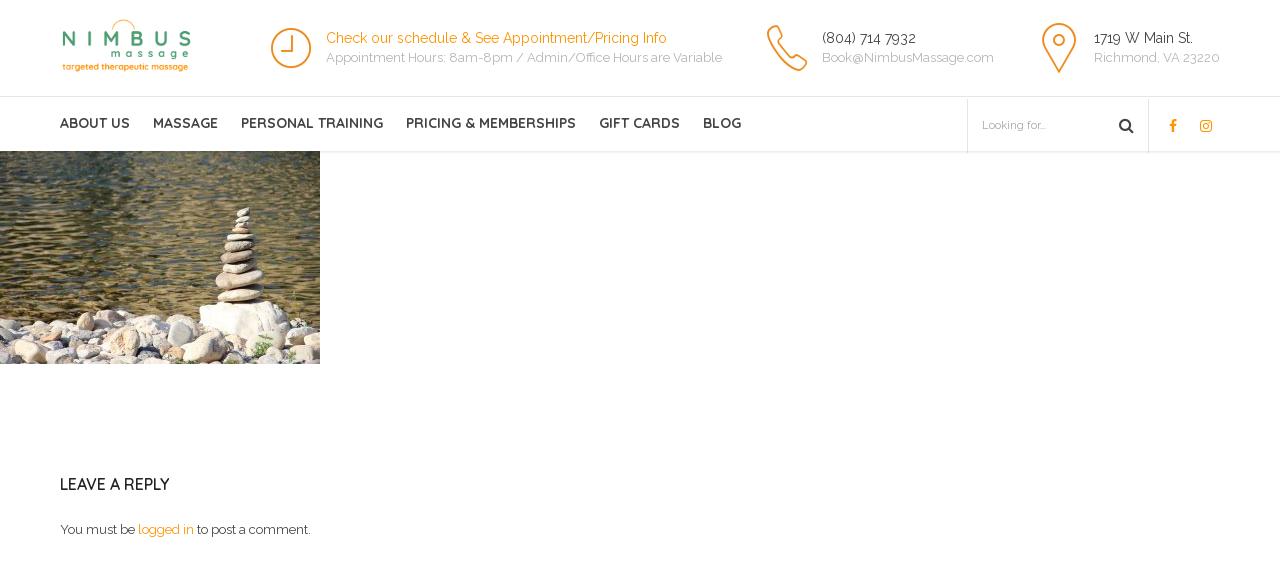

--- FILE ---
content_type: text/html; charset=UTF-8
request_url: https://nimbusmassage.com/hot-stone-massage/qo0gieure0s-mathieu-turle/
body_size: 14763
content:
<!DOCTYPE html>
<html lang="en-US" data-bt-theme="Medicare Child 1.0.0">
<head>
	<!-- Google Tag Manager -->
	<script>(function(w,d,s,l,i){w[l]=w[l]||[];w[l].push({'gtm.start':
	new Date().getTime(),event:'gtm.js'});var f=d.getElementsByTagName(s)[0],
	j=d.createElement(s),dl=l!='dataLayer'?'&l='+l:'';j.async=true;j.src=
	'https://www.googletagmanager.com/gtm.js?id='+i+dl;f.parentNode.insertBefore(j,f);
	})(window,document,'script','dataLayer','GTM-NWLFVJ6');</script>
	<!-- End Google Tag Manager -->
    <!-- Global site tag (gtag.js) - Google Analytics -->
       <script async src="https://www.googletagmanager.com/gtag/js?id=UA-71794074-1"></script>
       <script>
          window.dataLayer = window.dataLayer || [];
          function gtag(){dataLayer.push(arguments);}
          gtag('js', new Date());  gtag('config', 'UA-71794074-1');
        </script>
			<meta charset="UTF-8">
		<meta name="viewport" content="width=device-width, initial-scale=1, maximum-scale=1, user-scalable=no">
		<meta name="mobile-web-app-capable" content="yes">
		<meta name="apple-mobile-web-app-capable" content="yes"><meta name='robots' content='index, follow, max-image-preview:large, max-snippet:-1, max-video-preview:-1' />

<!-- Social Warfare v4.5.6 https://warfareplugins.com - BEGINNING OF OUTPUT -->
<style>
	@font-face {
		font-family: "sw-icon-font";
		src:url("https://nimbusmassage.com/wp-content/plugins/social-warfare/assets/fonts/sw-icon-font.eot?ver=4.5.6");
		src:url("https://nimbusmassage.com/wp-content/plugins/social-warfare/assets/fonts/sw-icon-font.eot?ver=4.5.6#iefix") format("embedded-opentype"),
		url("https://nimbusmassage.com/wp-content/plugins/social-warfare/assets/fonts/sw-icon-font.woff?ver=4.5.6") format("woff"),
		url("https://nimbusmassage.com/wp-content/plugins/social-warfare/assets/fonts/sw-icon-font.ttf?ver=4.5.6") format("truetype"),
		url("https://nimbusmassage.com/wp-content/plugins/social-warfare/assets/fonts/sw-icon-font.svg?ver=4.5.6#1445203416") format("svg");
		font-weight: normal;
		font-style: normal;
		font-display:block;
	}
</style>
<!-- Social Warfare v4.5.6 https://warfareplugins.com - END OF OUTPUT -->


	<!-- This site is optimized with the Yoast SEO plugin v21.1 - https://yoast.com/wordpress/plugins/seo/ -->
	<title>qo0gieure0s-mathieu-turle | Nimbus Massage</title>
	<link rel="canonical" href="https://nimbusmassage.com/hot-stone-massage/qo0gieure0s-mathieu-turle/" />
	<meta property="og:locale" content="en_US" />
	<meta property="og:type" content="article" />
	<meta property="og:title" content="qo0gieure0s-mathieu-turle | Nimbus Massage" />
	<meta property="og:url" content="https://nimbusmassage.com/hot-stone-massage/qo0gieure0s-mathieu-turle/" />
	<meta property="og:site_name" content="Nimbus Massage" />
	<meta property="article:publisher" content="https://www.facebook.com/NimbusMassage/" />
	<meta property="og:image" content="https://nimbusmassage.com/hot-stone-massage/qo0gieure0s-mathieu-turle" />
	<meta property="og:image:width" content="1200" />
	<meta property="og:image:height" content="800" />
	<meta property="og:image:type" content="image/jpeg" />
	<meta name="twitter:card" content="summary_large_image" />
	<meta name="twitter:site" content="@nimbusmassage" />
	<script type="application/ld+json" class="yoast-schema-graph">{"@context":"https://schema.org","@graph":[{"@type":"WebPage","@id":"https://nimbusmassage.com/hot-stone-massage/qo0gieure0s-mathieu-turle/","url":"https://nimbusmassage.com/hot-stone-massage/qo0gieure0s-mathieu-turle/","name":"qo0gieure0s-mathieu-turle | Nimbus Massage","isPartOf":{"@id":"http://nimbusmassage.com/#website"},"primaryImageOfPage":{"@id":"https://nimbusmassage.com/hot-stone-massage/qo0gieure0s-mathieu-turle/#primaryimage"},"image":{"@id":"https://nimbusmassage.com/hot-stone-massage/qo0gieure0s-mathieu-turle/#primaryimage"},"thumbnailUrl":"https://nimbusmassage.com/wp-content/uploads/2017/07/qo0gieure0s-mathieu-turle.jpg","datePublished":"2018-03-23T22:25:05+00:00","dateModified":"2018-03-23T22:25:05+00:00","breadcrumb":{"@id":"https://nimbusmassage.com/hot-stone-massage/qo0gieure0s-mathieu-turle/#breadcrumb"},"inLanguage":"en-US","potentialAction":[{"@type":"ReadAction","target":["https://nimbusmassage.com/hot-stone-massage/qo0gieure0s-mathieu-turle/"]}]},{"@type":"ImageObject","inLanguage":"en-US","@id":"https://nimbusmassage.com/hot-stone-massage/qo0gieure0s-mathieu-turle/#primaryimage","url":"https://nimbusmassage.com/wp-content/uploads/2017/07/qo0gieure0s-mathieu-turle.jpg","contentUrl":"https://nimbusmassage.com/wp-content/uploads/2017/07/qo0gieure0s-mathieu-turle.jpg","width":5184,"height":3456},{"@type":"BreadcrumbList","@id":"https://nimbusmassage.com/hot-stone-massage/qo0gieure0s-mathieu-turle/#breadcrumb","itemListElement":[{"@type":"ListItem","position":1,"name":"Home","item":"https://nimbusmassage.com/"},{"@type":"ListItem","position":2,"name":"Hot Stone Massage","item":"http://nimbusmassage.com/hot-stone-massage/"},{"@type":"ListItem","position":3,"name":"qo0gieure0s-mathieu-turle"}]},{"@type":"WebSite","@id":"http://nimbusmassage.com/#website","url":"http://nimbusmassage.com/","name":"Nimbus Massage","description":"Targeted Therapeutic Massage","publisher":{"@id":"http://nimbusmassage.com/#organization"},"potentialAction":[{"@type":"SearchAction","target":{"@type":"EntryPoint","urlTemplate":"http://nimbusmassage.com/?s={search_term_string}"},"query-input":"required name=search_term_string"}],"inLanguage":"en-US"},{"@type":"Organization","@id":"http://nimbusmassage.com/#organization","name":"Nimbus Massage","url":"http://nimbusmassage.com/","logo":{"@type":"ImageObject","inLanguage":"en-US","@id":"http://nimbusmassage.com/#/schema/logo/image/","url":"https://nimbusmassage.com/wp-content/uploads/2019/03/logo-transparent.png","contentUrl":"https://nimbusmassage.com/wp-content/uploads/2019/03/logo-transparent.png","width":724,"height":301,"caption":"Nimbus Massage"},"image":{"@id":"http://nimbusmassage.com/#/schema/logo/image/"},"sameAs":["https://www.facebook.com/NimbusMassage/","https://twitter.com/nimbusmassage","https://www.instagram.com/nimbusmassage/","https://www.linkedin.com/company/2937908","https://www.pinterest.com/nimbusmassage/","https://www.youtube.com/channel/UCKLrhVSzTeZB6__1oG0J8eg/"]}]}</script>
	<!-- / Yoast SEO plugin. -->


<link rel='dns-prefetch' href='//fonts.googleapis.com' />
<link rel="alternate" type="application/rss+xml" title="Nimbus Massage &raquo; Feed" href="https://nimbusmassage.com/feed/" />
<link rel="alternate" type="application/rss+xml" title="Nimbus Massage &raquo; Comments Feed" href="https://nimbusmassage.com/comments/feed/" />
<link rel="alternate" type="application/rss+xml" title="Nimbus Massage &raquo; qo0gieure0s-mathieu-turle Comments Feed" href="https://nimbusmassage.com/hot-stone-massage/qo0gieure0s-mathieu-turle/feed/" />
<script type="text/javascript">
window._wpemojiSettings = {"baseUrl":"https:\/\/s.w.org\/images\/core\/emoji\/14.0.0\/72x72\/","ext":".png","svgUrl":"https:\/\/s.w.org\/images\/core\/emoji\/14.0.0\/svg\/","svgExt":".svg","source":{"concatemoji":"https:\/\/nimbusmassage.com\/wp-includes\/js\/wp-emoji-release.min.js?ver=6.1"}};
/*! This file is auto-generated */
!function(e,a,t){var n,r,o,i=a.createElement("canvas"),p=i.getContext&&i.getContext("2d");function s(e,t){var a=String.fromCharCode,e=(p.clearRect(0,0,i.width,i.height),p.fillText(a.apply(this,e),0,0),i.toDataURL());return p.clearRect(0,0,i.width,i.height),p.fillText(a.apply(this,t),0,0),e===i.toDataURL()}function c(e){var t=a.createElement("script");t.src=e,t.defer=t.type="text/javascript",a.getElementsByTagName("head")[0].appendChild(t)}for(o=Array("flag","emoji"),t.supports={everything:!0,everythingExceptFlag:!0},r=0;r<o.length;r++)t.supports[o[r]]=function(e){if(p&&p.fillText)switch(p.textBaseline="top",p.font="600 32px Arial",e){case"flag":return s([127987,65039,8205,9895,65039],[127987,65039,8203,9895,65039])?!1:!s([55356,56826,55356,56819],[55356,56826,8203,55356,56819])&&!s([55356,57332,56128,56423,56128,56418,56128,56421,56128,56430,56128,56423,56128,56447],[55356,57332,8203,56128,56423,8203,56128,56418,8203,56128,56421,8203,56128,56430,8203,56128,56423,8203,56128,56447]);case"emoji":return!s([129777,127995,8205,129778,127999],[129777,127995,8203,129778,127999])}return!1}(o[r]),t.supports.everything=t.supports.everything&&t.supports[o[r]],"flag"!==o[r]&&(t.supports.everythingExceptFlag=t.supports.everythingExceptFlag&&t.supports[o[r]]);t.supports.everythingExceptFlag=t.supports.everythingExceptFlag&&!t.supports.flag,t.DOMReady=!1,t.readyCallback=function(){t.DOMReady=!0},t.supports.everything||(n=function(){t.readyCallback()},a.addEventListener?(a.addEventListener("DOMContentLoaded",n,!1),e.addEventListener("load",n,!1)):(e.attachEvent("onload",n),a.attachEvent("onreadystatechange",function(){"complete"===a.readyState&&t.readyCallback()})),(e=t.source||{}).concatemoji?c(e.concatemoji):e.wpemoji&&e.twemoji&&(c(e.twemoji),c(e.wpemoji)))}(window,document,window._wpemojiSettings);
</script>
<style type="text/css">
img.wp-smiley,
img.emoji {
	display: inline !important;
	border: none !important;
	box-shadow: none !important;
	height: 1em !important;
	width: 1em !important;
	margin: 0 0.07em !important;
	vertical-align: -0.1em !important;
	background: none !important;
	padding: 0 !important;
}
</style>
	<link rel='stylesheet' id='social-warfare-block-css-css' href='https://nimbusmassage.com/wp-content/plugins/social-warfare/assets/js/post-editor/dist/blocks.style.build.css?ver=6.1' type='text/css' media='all' />
<link rel='stylesheet' id='wp-block-library-css' href='https://nimbusmassage.com/wp-includes/css/dist/block-library/style.min.css?ver=6.1' type='text/css' media='all' />
<link rel='stylesheet' id='classic-theme-styles-css' href='https://nimbusmassage.com/wp-includes/css/classic-themes.min.css?ver=1' type='text/css' media='all' />
<style id='global-styles-inline-css' type='text/css'>
body{--wp--preset--color--black: #000000;--wp--preset--color--cyan-bluish-gray: #abb8c3;--wp--preset--color--white: #ffffff;--wp--preset--color--pale-pink: #f78da7;--wp--preset--color--vivid-red: #cf2e2e;--wp--preset--color--luminous-vivid-orange: #ff6900;--wp--preset--color--luminous-vivid-amber: #fcb900;--wp--preset--color--light-green-cyan: #7bdcb5;--wp--preset--color--vivid-green-cyan: #00d084;--wp--preset--color--pale-cyan-blue: #8ed1fc;--wp--preset--color--vivid-cyan-blue: #0693e3;--wp--preset--color--vivid-purple: #9b51e0;--wp--preset--gradient--vivid-cyan-blue-to-vivid-purple: linear-gradient(135deg,rgba(6,147,227,1) 0%,rgb(155,81,224) 100%);--wp--preset--gradient--light-green-cyan-to-vivid-green-cyan: linear-gradient(135deg,rgb(122,220,180) 0%,rgb(0,208,130) 100%);--wp--preset--gradient--luminous-vivid-amber-to-luminous-vivid-orange: linear-gradient(135deg,rgba(252,185,0,1) 0%,rgba(255,105,0,1) 100%);--wp--preset--gradient--luminous-vivid-orange-to-vivid-red: linear-gradient(135deg,rgba(255,105,0,1) 0%,rgb(207,46,46) 100%);--wp--preset--gradient--very-light-gray-to-cyan-bluish-gray: linear-gradient(135deg,rgb(238,238,238) 0%,rgb(169,184,195) 100%);--wp--preset--gradient--cool-to-warm-spectrum: linear-gradient(135deg,rgb(74,234,220) 0%,rgb(151,120,209) 20%,rgb(207,42,186) 40%,rgb(238,44,130) 60%,rgb(251,105,98) 80%,rgb(254,248,76) 100%);--wp--preset--gradient--blush-light-purple: linear-gradient(135deg,rgb(255,206,236) 0%,rgb(152,150,240) 100%);--wp--preset--gradient--blush-bordeaux: linear-gradient(135deg,rgb(254,205,165) 0%,rgb(254,45,45) 50%,rgb(107,0,62) 100%);--wp--preset--gradient--luminous-dusk: linear-gradient(135deg,rgb(255,203,112) 0%,rgb(199,81,192) 50%,rgb(65,88,208) 100%);--wp--preset--gradient--pale-ocean: linear-gradient(135deg,rgb(255,245,203) 0%,rgb(182,227,212) 50%,rgb(51,167,181) 100%);--wp--preset--gradient--electric-grass: linear-gradient(135deg,rgb(202,248,128) 0%,rgb(113,206,126) 100%);--wp--preset--gradient--midnight: linear-gradient(135deg,rgb(2,3,129) 0%,rgb(40,116,252) 100%);--wp--preset--duotone--dark-grayscale: url('#wp-duotone-dark-grayscale');--wp--preset--duotone--grayscale: url('#wp-duotone-grayscale');--wp--preset--duotone--purple-yellow: url('#wp-duotone-purple-yellow');--wp--preset--duotone--blue-red: url('#wp-duotone-blue-red');--wp--preset--duotone--midnight: url('#wp-duotone-midnight');--wp--preset--duotone--magenta-yellow: url('#wp-duotone-magenta-yellow');--wp--preset--duotone--purple-green: url('#wp-duotone-purple-green');--wp--preset--duotone--blue-orange: url('#wp-duotone-blue-orange');--wp--preset--font-size--small: 13px;--wp--preset--font-size--medium: 20px;--wp--preset--font-size--large: 36px;--wp--preset--font-size--x-large: 42px;--wp--preset--spacing--20: 0.44rem;--wp--preset--spacing--30: 0.67rem;--wp--preset--spacing--40: 1rem;--wp--preset--spacing--50: 1.5rem;--wp--preset--spacing--60: 2.25rem;--wp--preset--spacing--70: 3.38rem;--wp--preset--spacing--80: 5.06rem;}:where(.is-layout-flex){gap: 0.5em;}body .is-layout-flow > .alignleft{float: left;margin-inline-start: 0;margin-inline-end: 2em;}body .is-layout-flow > .alignright{float: right;margin-inline-start: 2em;margin-inline-end: 0;}body .is-layout-flow > .aligncenter{margin-left: auto !important;margin-right: auto !important;}body .is-layout-constrained > .alignleft{float: left;margin-inline-start: 0;margin-inline-end: 2em;}body .is-layout-constrained > .alignright{float: right;margin-inline-start: 2em;margin-inline-end: 0;}body .is-layout-constrained > .aligncenter{margin-left: auto !important;margin-right: auto !important;}body .is-layout-constrained > :where(:not(.alignleft):not(.alignright):not(.alignfull)){max-width: var(--wp--style--global--content-size);margin-left: auto !important;margin-right: auto !important;}body .is-layout-constrained > .alignwide{max-width: var(--wp--style--global--wide-size);}body .is-layout-flex{display: flex;}body .is-layout-flex{flex-wrap: wrap;align-items: center;}body .is-layout-flex > *{margin: 0;}:where(.wp-block-columns.is-layout-flex){gap: 2em;}.has-black-color{color: var(--wp--preset--color--black) !important;}.has-cyan-bluish-gray-color{color: var(--wp--preset--color--cyan-bluish-gray) !important;}.has-white-color{color: var(--wp--preset--color--white) !important;}.has-pale-pink-color{color: var(--wp--preset--color--pale-pink) !important;}.has-vivid-red-color{color: var(--wp--preset--color--vivid-red) !important;}.has-luminous-vivid-orange-color{color: var(--wp--preset--color--luminous-vivid-orange) !important;}.has-luminous-vivid-amber-color{color: var(--wp--preset--color--luminous-vivid-amber) !important;}.has-light-green-cyan-color{color: var(--wp--preset--color--light-green-cyan) !important;}.has-vivid-green-cyan-color{color: var(--wp--preset--color--vivid-green-cyan) !important;}.has-pale-cyan-blue-color{color: var(--wp--preset--color--pale-cyan-blue) !important;}.has-vivid-cyan-blue-color{color: var(--wp--preset--color--vivid-cyan-blue) !important;}.has-vivid-purple-color{color: var(--wp--preset--color--vivid-purple) !important;}.has-black-background-color{background-color: var(--wp--preset--color--black) !important;}.has-cyan-bluish-gray-background-color{background-color: var(--wp--preset--color--cyan-bluish-gray) !important;}.has-white-background-color{background-color: var(--wp--preset--color--white) !important;}.has-pale-pink-background-color{background-color: var(--wp--preset--color--pale-pink) !important;}.has-vivid-red-background-color{background-color: var(--wp--preset--color--vivid-red) !important;}.has-luminous-vivid-orange-background-color{background-color: var(--wp--preset--color--luminous-vivid-orange) !important;}.has-luminous-vivid-amber-background-color{background-color: var(--wp--preset--color--luminous-vivid-amber) !important;}.has-light-green-cyan-background-color{background-color: var(--wp--preset--color--light-green-cyan) !important;}.has-vivid-green-cyan-background-color{background-color: var(--wp--preset--color--vivid-green-cyan) !important;}.has-pale-cyan-blue-background-color{background-color: var(--wp--preset--color--pale-cyan-blue) !important;}.has-vivid-cyan-blue-background-color{background-color: var(--wp--preset--color--vivid-cyan-blue) !important;}.has-vivid-purple-background-color{background-color: var(--wp--preset--color--vivid-purple) !important;}.has-black-border-color{border-color: var(--wp--preset--color--black) !important;}.has-cyan-bluish-gray-border-color{border-color: var(--wp--preset--color--cyan-bluish-gray) !important;}.has-white-border-color{border-color: var(--wp--preset--color--white) !important;}.has-pale-pink-border-color{border-color: var(--wp--preset--color--pale-pink) !important;}.has-vivid-red-border-color{border-color: var(--wp--preset--color--vivid-red) !important;}.has-luminous-vivid-orange-border-color{border-color: var(--wp--preset--color--luminous-vivid-orange) !important;}.has-luminous-vivid-amber-border-color{border-color: var(--wp--preset--color--luminous-vivid-amber) !important;}.has-light-green-cyan-border-color{border-color: var(--wp--preset--color--light-green-cyan) !important;}.has-vivid-green-cyan-border-color{border-color: var(--wp--preset--color--vivid-green-cyan) !important;}.has-pale-cyan-blue-border-color{border-color: var(--wp--preset--color--pale-cyan-blue) !important;}.has-vivid-cyan-blue-border-color{border-color: var(--wp--preset--color--vivid-cyan-blue) !important;}.has-vivid-purple-border-color{border-color: var(--wp--preset--color--vivid-purple) !important;}.has-vivid-cyan-blue-to-vivid-purple-gradient-background{background: var(--wp--preset--gradient--vivid-cyan-blue-to-vivid-purple) !important;}.has-light-green-cyan-to-vivid-green-cyan-gradient-background{background: var(--wp--preset--gradient--light-green-cyan-to-vivid-green-cyan) !important;}.has-luminous-vivid-amber-to-luminous-vivid-orange-gradient-background{background: var(--wp--preset--gradient--luminous-vivid-amber-to-luminous-vivid-orange) !important;}.has-luminous-vivid-orange-to-vivid-red-gradient-background{background: var(--wp--preset--gradient--luminous-vivid-orange-to-vivid-red) !important;}.has-very-light-gray-to-cyan-bluish-gray-gradient-background{background: var(--wp--preset--gradient--very-light-gray-to-cyan-bluish-gray) !important;}.has-cool-to-warm-spectrum-gradient-background{background: var(--wp--preset--gradient--cool-to-warm-spectrum) !important;}.has-blush-light-purple-gradient-background{background: var(--wp--preset--gradient--blush-light-purple) !important;}.has-blush-bordeaux-gradient-background{background: var(--wp--preset--gradient--blush-bordeaux) !important;}.has-luminous-dusk-gradient-background{background: var(--wp--preset--gradient--luminous-dusk) !important;}.has-pale-ocean-gradient-background{background: var(--wp--preset--gradient--pale-ocean) !important;}.has-electric-grass-gradient-background{background: var(--wp--preset--gradient--electric-grass) !important;}.has-midnight-gradient-background{background: var(--wp--preset--gradient--midnight) !important;}.has-small-font-size{font-size: var(--wp--preset--font-size--small) !important;}.has-medium-font-size{font-size: var(--wp--preset--font-size--medium) !important;}.has-large-font-size{font-size: var(--wp--preset--font-size--large) !important;}.has-x-large-font-size{font-size: var(--wp--preset--font-size--x-large) !important;}
.wp-block-navigation a:where(:not(.wp-element-button)){color: inherit;}
:where(.wp-block-columns.is-layout-flex){gap: 2em;}
.wp-block-pullquote{font-size: 1.5em;line-height: 1.6;}
</style>
<link rel='stylesheet' id='contact-form-7-css' href='https://nimbusmassage.com/wp-content/plugins/contact-form-7/includes/css/styles.css?ver=5.7.7' type='text/css' media='all' />
<link rel='stylesheet' id='mptt-style-css' href='https://nimbusmassage.com/wp-content/plugins/mp-timetable/media/css/style.css?ver=2.4.15' type='text/css' media='all' />
<link rel='stylesheet' id='social_warfare-css' href='https://nimbusmassage.com/wp-content/plugins/social-warfare/assets/css/style.min.css?ver=4.5.6' type='text/css' media='all' />
<link rel='stylesheet' id='boldthemes_style_css-css' href='https://nimbusmassage.com/wp-content/themes/medicare/style.css?ver=6.1' type='text/css' media='all' />
<link rel='stylesheet' id='child-style-css' href='https://nimbusmassage.com/wp-content/themes/medicare-child/style.css?ver=1.0.0' type='text/css' media='all' />
<link rel='stylesheet' id='medicare-style-css' href='https://nimbusmassage.com/wp-content/themes/medicare/style.css?ver=6.1' type='text/css' media='screen' />
<style id='medicare-style-inline-css' type='text/css'>
a:hover{ color: #ff9400;} select, input{font-family: Raleway;} body{font-family: "Raleway";} h1, h2, h3, h4, h5, h6{ font-family: "Quicksand";} a:hover{color: #ff9400;} .btLoader{ border-right: 2px solid #ff9400;} .btBreadCrumbs{ font-family: "Raleway";} .btPageHeadline header .dash .headline:after{ background: #ff9400;} .btAccentColorBackground{background-color: #ff9400 !important;} .btAleternateColorBackground{background-color: #ed8512 !important;} .topTools .btIconWidgetIcon:hover .btIco .btIcoHolder em, .btIconWidget .btIconWidgetIcon:hover .btIco .btIcoHolder em{color: #ff9400 !important;} .menuPort{font-family: "Quicksand";} .menuPort nav ul li a:hover{color: #ff9400 !important;} .menuPort nav > ul > li.menu-item-has-children > a:before{ border-bottom: 6px solid #ff9400;} .btMenuHorizontal .menuPort nav > ul > li.current-menu-ancestor > a, .btMenuHorizontal .menuPort nav > ul > li.current-menu-item > a{-webkit-box-shadow: 0 -3px 0 0 #ff9400 inset; box-shadow: 0 -3px 0 0 #ff9400 inset;} .btMenuHorizontal .menuPort nav > ul > li > ul li.current-menu-ancestor > a, .btMenuHorizontal .menuPort nav > ul > li > ul li.current-menu-item > a{color: #ff9400 !important;} .btMenuVertical nav li.current-menu-ancestor > a, .btMenuVertical nav li.current-menu-item > a{color: #ff9400 !important;} .subToggler:before{ color: #ff9400;} body.btMenuHorizontal .menuPort ul ul li:first-child > a{border-top: 3px solid #ff9400;} body.btMenuHorizontal .menuPort > nav > ul > li.btMenuWideDropdown > ul > li > a, body.btMenuHorizontal .menuPort > nav > ul > li.btMenuWideDropdown > ul > li:first-child > a{border-top: 3px solid #ff9400;} .btVerticalMenuTrigger:hover .btIco:before, .btVerticalMenuTrigger:hover .btIco:after{border-top-color: #ff9400;} .btVerticalMenuTrigger:hover .btIco .btIcoHolder:after{border-top-color: #ff9400;} @media (min-width: 1200px){.btMenuVerticalOn .btVerticalMenuTrigger .btIco a:before{color: #ff9400 !important;} }.topBar .widget_search button:hover:before, .topBarInMenu .widget_search button:hover:before{color: #ff9400;} .btDarkSkin .topBar .widget_search button:hover:before, .btDarkSkin .topBarInMenu .widget_search button:hover:before, .btLightSkin .btDarkSkin .topBar .widget_search button:hover:before, .btLightSkin .btDarkSkin .topBarInMenu .widget_search button:hover:before{color: #ff9400;} .btLightSkin button:hover:before, .btDarkSkin .btLightSkin button:hover:before{color: #ff9400;} .topBarInLogoAreaCell{border: 0 solid #ff9400;} .topBarInLogoAreaCell .btSpecialHeaderIcon .btIconWidgetIcon .btIco .btIcoHolder:before, .topBarInLogoAreaCell .btSpecialHeaderIcon .btIconWidgetIcon .btIco .btIcoHolder:after{color: #ed8512;} .topTools.btTopToolsLeft .btIco .btIcoHolder{background-color: #ff9400;} .topTools.btTopToolsLeft .btIco .btIcoHolder:hover{background-color: #ed8512;} .topTools.btTopToolsLeft .btSpecialHeaderIcon .btIco .btIcoHolder{background-color: #ed8512;} .topTools.btTopToolsLeft .btSpecialHeaderIcon .btIco .btIcoHolder:hover{background-color: #ff9400;} .infoToggler:before{background-color: #ff9400; border: 1px solid #ff9400;} .infoToggler:after{ color: #ff9400; border: 1px solid #ff9400;} .infoToggler.on:after{ background-color: #ff9400;} .infoToggler.on:before{ color: #ff9400;} .btSiteFooter .menu li.btPageTop a:after, .btSiteFooter .menu li.btPageTop a:before{ color: #ed8512;} .btSiteFooter .menu a:hover{color: #ff9400;} .btCustomMenu ul li a:hover{color: #ff9400;} .btCustomMenu ul li.btPageTop a:after{ color: #ed8512;} .btInlineFooterMenu.btCustomMenu ul > li > a{ color: #ff9400;} .btFooterWrap.btDarkSkin .btBox h4 .headline a:hover, .btFooterWrap.btLightSkin .btBox h4 .headline a:hover{color: #ff9400;} #boldSiteFooterWidgetsRow .btSpecialHeaderIcon .btIconWidgetIcon .btIco .btIcoHolder:before, #boldSiteFooterWidgetsRow .btSpecialHeaderIcon .btIconWidgetIcon .btIco .btIcoHolder:after{color: #ed8512;} .sticky .headline{color: #ff9400;} .headline a{color: #ff9400;} .single-portfolio h1, .single-post h1, .single-portfolio h2, .single-post h2{ color: #ff9400;} .portfolioItem dt, .btPortfolioSingleItemColumns dt{color: #ff9400;} .btArticleListItem.btBlogColumnView .btArticleListBodyAuthor a, .btPostSingleItemColumns .btArticleListBodyAuthor a{color: #ff9400 !important;} .commentTxt p.edit-link a:hover, .commentTxt p.reply a:hover{color: #ff9400;} .btBox > h4{ font-family: "Raleway";} .btBox > h4:after{ background-color: #ff9400;} .btBox ul li a:hover{color: #ff9400;} .btBox.widget_calendar table caption{background: #ff9400; font-family: "Quicksand";} .btBox.widget_archive ul li a:hover, .btBox.widget_categories ul li a:hover, .btCustomMenu ul li a:hover{border-bottom: 1px solid #ff9400;} .btDarkSkin .btBox.widget_archive ul li a:hover, .btLightSkin .btDarkSkin .btBox.widget_archive ul li a:hover, .btDarkSkin .btBox.widget_categories ul li a:hover, .btLightSkin .btDarkSkin .btBox.widget_categories ul li a:hover{border-bottom: 1px solid #ff9400;} .btBox.widget_rss li a.rsswidget{font-family: "Quicksand";} .btBox.widget_rss li cite:before{ color: #ff9400;} .btBox .btSearch button, .btBox .btSearch input[type=submit], form.woocommerce-product-search button, form.woocommerce-product-search input[type=submit]{ background: #ff9400;} .btBox .btSearch button:hover, form.woocommerce-product-search button:hover{background: #b36800;} form.wpcf7-form input[type="text"], form.wpcf7-form input[type="password"], form.wpcf7-form input[type="email"], form.wpcf7-form input[type="date"], form.wpcf7-form textarea, form.wpcf7-form .fancy-select .trigger{ font-family: "Raleway";} form.wpcf7-form input[type="text"]:focus, form.wpcf7-form input[type="password"]:focus, form.wpcf7-form input[type="email"]:focus, form.wpcf7-form input[type="date"]:focus, form.wpcf7-form textarea:focus, form.wpcf7-form .fancy-select .trigger.open{-webkit-box-shadow: 0 0 0 2px #ff9400 inset; box-shadow: 0 0 0 2px #ff9400 inset;} form.wpcf7-form p span.required:after, form.wpcf7-form p span.bt_bb_required:after{ color: #ff9400 !important;} form.wpcf7-form .wpcf7-submit{ background-color: #ff9400;} form.wpcf7-form .wpcf7-submit:hover{background: #a65d0d;} .fancy-select ul.options > li:hover{color: #ff9400;} .btBox .tagcloud a, .btTags ul a{ background: #ff9400;} .btBox .tagcloud a:hover, .btTags ul a:hover{background: #b36800;} .recentTweets small:before{ color: #ff9400;} .btContentHolder blockquote{ font-family: "Raleway";} .btContentHolder table tr th, .btContentHolder table thead tr th{background: #ff9400;} .post-password-form input[type="submit"]{ background: #ff9400; font-family: "Quicksand";} .btPagination .paging a:hover:after{background: #ff9400;} .articleSideGutter a{color: #ff9400;} .comment-respond .btnOutline button[type="submit"]{font-family: "Quicksand";} a#cancel-comment-reply-link{ font-family: "Raleway";} a#cancel-comment-reply-link:hover{color: #ff9400;} span.btHighlight{ background-color: #ff9400;} a.btContinueReading{background: #ff9400;} a.btContinueReading:hover{background: #b36800;} .btArticle .btArticleBody p a, .btArticle .btArticleBody ul a, .btArticle .btArticleBody ol a, .btArticle .btArticleBody table td a, .btArticle .btArticleBody dl a, .btArticle .btArticleBody address a, .btArticle .btArticleBody pre a, .btArticle .portfolioBody p a, .btArticle .portfolioBody ul a, .btArticle .portfolioBody ol a, .btArticle .portfolioBody table td a, .btArticle .portfolioBody dl a, .btArticle .portfolioBody address a, .btArticle .portfolioBody pre a{color: #ff9400;} .btIco .btIcoHolder:before, .btIco .btIcoHolder:after{color: #ff9400;} .btDarkSkin .btTopToolsRight .btIconWidget:hover .btIco .btIcoHolder:before, .btDarkSkin .btTopToolsRight .btIconWidget:hover .btIco .btIcoHolder:after, .btLightSkin .btDarkSkin .btTopToolsRight .btIconWidget:hover .btIco .btIcoHolder:before, .btLightSkin .btDarkSkin .btTopToolsRight .btIconWidget:hover .btIco .btIcoHolder:after{color: #ff9400;} .btLightSkin .btTopToolsRight .btIconWidget:hover .btIco .btIcoHolder:before, .btLightSkin .btTopToolsRight .btIconWidget:hover .btIco .btIcoHolder:after, .btDarkSkin .btLightSkin .btTopToolsRight .btIconWidget:hover .btIco .btIcoHolder:before, .btDarkSkin .btLightSkin .btTopToolsRight .btIconWidget:hover .btIco .btIcoHolder:after{color: #ff9400;} .btIco.btIcoWhiteType .btIcoHolder em{ color: #ff9400;} .btIco.btIcoFilledType.btIcoAccentColor.btIcoBigSize:hover .btIcoHolder em:before, .btIco.btIcoOutlineType.btIcoAccentColor.btIcoBigSize .btIcoHolder em:before, .btIco.btIcoFilledType.btIcoAccentColor.btIcoLargeSize:hover .btIcoHolder em:before, .btIco.btIcoOutlineType.btIcoAccentColor.btIcoLargeSize .btIcoHolder em:before{-webkit-box-shadow: 0 0 0 2px #ff9400 inset; box-shadow: 0 0 0 2px #ff9400 inset;} .btIco.btIcoFilledType.btIcoAccentColor .btIcoHolder em:before, .btIco.btIcoOutlineType.btIcoAccentColor:hover .btIcoHolder em:before{-webkit-box-shadow: 0 0 0 1em #ff9400 inset; box-shadow: 0 0 0 1em #ff9400 inset;} .btIco.btIcoFilledType.btIcoAccentColor:hover .btIcoHolder em:before, .btIco.btIcoOutlineType.btIcoAccentColor .btIcoHolder em:before{-webkit-box-shadow: 0 0 0 1px #ff9400 inset; box-shadow: 0 0 0 1px #ff9400 inset;} .btIco.btIcoFilledType.btIcoAccentColor:hover .btIcoHolder:before, .btIco.btIcoFilledType.btIcoAccentColor:hover .btIcoHolder:after, .btIco.btIcoOutlineType.btIcoAccentColor .btIcoHolder:before, .btIco.btIcoOutlineType.btIcoAccentColor .btIcoHolder:after{color: #ff9400;} .btIco.btIcoFilledType.btIcoAlterColor.btIcoBigSize:hover .btIcoHolder em:before, .btIco.btIcoOutlineType.btIcoAlterColor.btIcoBigSize .btIcoHolder em:before, .btIco.btIcoFilledType.btIcoAlterColor.btIcoLargeSize:hover .btIcoHolder em:before, .btIco.btIcoOutlineType.btIcoAlterColor.btIcoLargeSize .btIcoHolder em:before{-webkit-box-shadow: 0 0 0 2px #ed8512 inset; box-shadow: 0 0 0 2px #ed8512 inset;} .btIco.btIcoFilledType.btIcoAlterColor .btIcoHolder em:before, .btIco.btIcoOutlineType.btIcoAlterColor:hover .btIcoHolder em:before{-webkit-box-shadow: 0 0 0 1em #ed8512 inset; box-shadow: 0 0 0 1em #ed8512 inset;} .btIco.btIcoFilledType.btIcoAlterColor:hover .btIcoHolder em:before, .btIco.btIcoOutlineType.btIcoAlterColor .btIcoHolder em:before{-webkit-box-shadow: 0 0 0 1px #ed8512 inset; box-shadow: 0 0 0 1px #ed8512 inset;} .btIco.btIcoFilledType.btIcoAlterColor:hover .btIcoHolder:before, .btIco.btIcoFilledType.btIcoAlterColor:hover .btIcoHolder:after, .btIco.btIcoOutlineType.btIcoAlterColor .btIcoHolder:before, .btIco.btIcoOutlineType.btIcoAlterColor .btIcoHolder:after{color: #ed8512;} .btLightSkin .btIco.btIcoDefaultType.btIcoAccentColor .btIcoHolder:before, .btLightSkin .btIco.btIcoDefaultType.btIcoAccentColor .btIcoHolder:after, .btLightSkin .btIco.btIcoDefaultType.btIcoDefaultColor:hover .btIcoHolder:before, .btLightSkin .btIco.btIcoDefaultType.btIcoDefaultColor:hover .btIcoHolder:after, .btDarkSkin .btLightSkin .btIco.btIcoDefaultType.btIcoAccentColor .btIcoHolder:before, .btDarkSkin .btLightSkin .btIco.btIcoDefaultType.btIcoAccentColor .btIcoHolder:after, .btDarkSkin .btLightSkin .btIco.btIcoDefaultType.btIcoDefaultColor:hover .btIcoHolder:before, .btDarkSkin .btLightSkin .btIco.btIcoDefaultType.btIcoDefaultColor:hover .btIcoHolder:after, .btDarkSkin .btIco.btIcoDefaultType.btIcoAccentColor .btIcoHolder:before, .btDarkSkin .btIco.btIcoDefaultType.btIcoAccentColor .btIcoHolder:after, .btDarkSkin .btIco.btIcoDefaultType.btIcoDefaultColor:hover .btIcoHolder:before, .btDarkSkin .btIco.btIcoDefaultType.btIcoDefaultColor:hover .btIcoHolder:after, .btLightSkin .btDarkSkin .btIco.btIcoDefaultType.btIcoAccentColor .btIcoHolder:before, .btLightSkin .btDarkSkin .btIco.btIcoDefaultType.btIcoAccentColor .btIcoHolder:after, .btLightSkin .btDarkSkin .btIco.btIcoDefaultType.btIcoDefaultColor:hover .btIcoHolder:before, .btLightSkin .btDarkSkin .btIco.btIcoDefaultType.btIcoDefaultColor:hover .btIcoHolder:after{color: #ff9400;} .btLightSkin .btIco.btIcoDefaultType.btIcoAlterColor .btIcoHolder:before, .btLightSkin .btIco.btIcoDefaultType.btIcoAlterColor .btIcoHolder:after, .btLightSkin .btIco.btIcoDefaultType.btIcoDefaultColor:hover .btIcoHolder:before, .btLightSkin .btIco.btIcoDefaultType.btIcoDefaultColor:hover .btIcoHolder:after, .btDarkSkin .btLightSkin .btIco.btIcoDefaultType.btIcoAlterColor .btIcoHolder:before, .btDarkSkin .btLightSkin .btIco.btIcoDefaultType.btIcoAlterColor .btIcoHolder:after, .btDarkSkin .btLightSkin .btIco.btIcoDefaultType.btIcoDefaultColor:hover .btIcoHolder:before, .btDarkSkin .btLightSkin .btIco.btIcoDefaultType.btIcoDefaultColor:hover .btIcoHolder:after, .btDarkSkin .btIco.btIcoDefaultType.btIcoAlterColor .btIcoHolder:before, .btDarkSkin .btIco.btIcoDefaultType.btIcoAlterColor .btIcoHolder:after, .btDarkSkin .btIco.btIcoDefaultType.btIcoDefaultColor:hover .btIcoHolder:before, .btDarkSkin .btIco.btIcoDefaultType.btIcoDefaultColor:hover .btIcoHolder:after, .btLightSkin .btDarkSkin .btIco.btIcoDefaultType.btIcoAlterColor .btIcoHolder:before, .btLightSkin .btDarkSkin .btIco.btIcoDefaultType.btIcoAlterColor .btIcoHolder:after, .btLightSkin .btDarkSkin .btIco.btIcoDefaultType.btIcoDefaultColor:hover .btIcoHolder:before, .btLightSkin .btDarkSkin .btIco.btIcoDefaultType.btIcoDefaultColor:hover .btIcoHolder:after{color: #ed8512;} .btAccentColorBackground .btIco.btIcoDefaultType.btIcoDefaultColor:hover .btIcoHolder:before, .btAccentColorBackground .btIco.btIcoDefaultType.btIcoDefaultColor:hover .btIcoHolder:after{color: #ed8512 !important;} .btIcoAccentColor span{color: #ff9400;} .btIcoAlterColor span{color: #ed8512;} .btIcoDefaultColor:hover span, .btIcoDefaultColor:hover a.btIcoHolder:after{color: #ff9400 !important;} .btCircleIcon.btAccentColorCircle.btFilledCircle, .btCircleIcon.btAccentColorCircle.btFilledCircle:hover{border-color: #ff9400; background-color: #ff9400;} .btCircleIcon.btAccentColorCircle.btHollowCircle, .btCircleIcon.btAccentColorCircle.btHollowCircle:hover{border-color: #ff9400; color: #ff9400;} .btCircleIcon.btAlternateColorCircle.btFilledCircle, .btCircleIcon.btAlternateColorCircle.btFilledCircle:hover{border-color: #ed8512; background-color: #ed8512;} .btCircleIcon.btAlternateColorCircle.btHollowCircle, .btCircleIcon.btAlternateColorCircle.btHollowCircle:hover{border-color: #ed8512; color: #ed8512;} .btnFilledStyle.btnAccentColor, .btnOutlineStyle.btnAccentColor:hover{background-color: #ff9400; border: 2px solid #ff9400;} .btnFilledStyle.btnAlternateColor, .btnOutlineStyle.btnAlternateColor:hover{background-color: #ed8512; border: 2px solid #ed8512;} .btnFilledStyle.btnAccentColor:hover{background-color: #b36800; border: 2px solid #b36800;} .btnFilledStyle.btnAlternateColor:hover{background-color: #a65d0d; border: 2px solid #a65d0d;} .btnOutlineStyle.btnAccentColor{ border: 2px solid #ff9400; color: #ff9400;} .btnOutlineStyle.btnAccentColor span, .btnOutlineStyle.btnAccentColor span:before, .btnOutlineStyle.btnAccentColor a, .btnOutlineStyle.btnAccentColor .btIco a:before, .btnOutlineStyle.btnAccentColor button{color: #ff9400 !important;} .btnOutlineStyle.btnAlternateColor{ border: 2px solid #ed8512; color: #ed8512;} .btnOutlineStyle.btnAlternateColor span, .btnOutlineStyle.btnAlternateColor span:before, .btnOutlineStyle.btnAlternateColor a, .btnOutlineStyle.btnAlternateColor .btIco a:before, .btnOutlineStyle.btnAlternateColor button{color: #ed8512 !important;} .btnBorderlessStyle.btnAccentColor span, .btnBorderlessStyle.btnNormalColor:hover span, .btnBorderlessStyle.btnAccentColor span:before, .btnBorderlessStyle.btnNormalColor:hover span:before, .btnBorderlessStyle.btnAccentColor a, .btnBorderlessStyle.btnNormalColor:hover a, .btnBorderlessStyle.btnAccentColor .btIco a:before, .btnBorderlessStyle.btnNormalColor:hover .btIco a:before, .btnBorderlessStyle.btnAccentColor button, .btnBorderlessStyle.btnNormalColor:hover button{color: #ff9400;} .btnBorderlessStyle.btnAlternateColor span, .btnBorderlessStyle.btnAlternateColor span:before, .btnBorderlessStyle.btnAlternateColor a, .btnBorderlessStyle.btnAlternateColor .btIco a:before, .btnBorderlessStyle.btnAlternateColor button{color: #ed8512;} .btCounterHolder{font-family: "Quicksand";} .btProgressContent .btProgressAnim{background-color: #ff9400;} .btProgressBarLineStyle .btProgressContent .btProgressAnim{ color: #ff9400; border-bottom: 4px solid #ff9400;} .captionTxt:before{color: #ff9400;} .btPriceTable .btPriceTableHeader{background: #ff9400;} .btLightSkin .btDarkSkin .btPriceTableSticker, .btDarkSkin .btLightSkin .btDarkSkin .btPriceTableSticker{background: #ed8512;} .btDarkSkin .btDarkSkin .btPriceTableSticker, .btLightSkin .btDarkSkin .btDarkSkin .btPriceTableSticker{ color: #ff9400;} .header .btSuperTitle{font-family: "Raleway";} .header .btSubTitle{font-family: "Raleway";} .btLightSkin .btAlternateDash.btDash .dash:after, .btLightSkin .btAlternateDash.btDash .dash:before, .btDarkSkin .btLightSkin .btAlternateDash.btDash .dash:after, .btDarkSkin .btLightSkin .btAlternateDash.btDash .dash:before, .btDarkSkin .btAlternateDash.btDash .dash:after, .btDarkSkin .btAlternateDash.btDash .dash:before, .btLightSkin .btDarkSkin .btAlternateDash.btDash .dash:after, .btLightSkin .btDarkSkin .btAlternateDash.btDash .dash:before{-webkit-box-shadow: 0 2px 0 0 #ed8512 inset; box-shadow: 0 2px 0 0 #ed8512 inset;} .btLightSkin .btAccentDash.btDash .dash:after, .btLightSkin .btAccentDash.btDash .dash:before, .btDarkSkin .btLightSkin .btAccentDash.btDash .dash:after, .btDarkSkin .btLightSkin .btAccentDash.btDash .dash:before, .btDarkSkin .btAccentDash.btDash .dash:after, .btDarkSkin .btAccentDash.btDash .dash:before, .btLightSkin .btDarkSkin .btAccentDash.btDash .dash:after, .btLightSkin .btDarkSkin .btAccentDash.btDash .dash:before{-webkit-box-shadow: 0 2px 0 0 #ff9400 inset; box-shadow: 0 2px 0 0 #ff9400 inset;} .header.small .dash:after, .header.small .dash:before{-webkit-box-shadow: 0 1px 0 0 #ff9400 inset; box-shadow: 0 1px 0 0 #ff9400 inset;} .btGridContent .header .btSuperTitle a:hover{color: #ff9400;} .btCatFilter{ font-family: "Quicksand";} .btCatFilter .btCatFilterItem:after{ background: #ff9400;} .btCatFilter .btCatFilterItem:hover{color: #ff9400;} .btMediaBox.btQuote, .btMediaBox.btLink{background-color: #ff9400;} h4.nbs.nsPrev a:hover:before, h4.nbs.nsNext a:hover:after{background-color: #ff9400;} .btGhost h4.nbs.nsPrev a:hover:before, .btGhost h4.nbs.nsNext a:hover:after{background-color: #ff9400 !important;} .slided .slick-dots li.slick-active button, .slided .slick-dots li.slick-active button:hover, .btDarkSkin .slided .slick-dots li.slick-active button, .btLightSkin .btDarkSkin .slided .slick-dots li.slick-active button, .btDarkSkin .slided .slick-dots li.slick-active button:hover, .btLightSkin .btDarkSkin .slided .slick-dots li.slick-active button:hover{background-color: #ff9400;} .btGetInfo{ background: #ff9400;} .btCloseGhost .btIco .btIcoHolder:after{color: #ff9400;} .btInfoBarMeta p strong{color: #ff9400;} .btLightSkin .tabsHeader li.on span, .btDarkSkin .btLightSkin .tabsHeader li.on span, .btLightSkin .tabsHeader li.on a, .btDarkSkin .btLightSkin .tabsHeader li.on a{-webkit-box-shadow: 0 -2px 0 0 #ff9400 inset; box-shadow: 0 -2px 0 0 #ff9400 inset;} .btLightSkin .tabsVertical .tabAccordionTitle.on, .btDarkSkin .btLightSkin .tabsVertical .tabAccordionTitle.on, .btDarkSkin .tabsVertical .tabAccordionTitle.on, .btLightSkin .btDarkSkin .tabsVertical .tabAccordionTitle.on{background-color: #ff9400; -webkit-box-shadow: -52px 0 0 #b36800 inset; box-shadow: -52px 0 0 #b36800 inset;} .rtl.btLightSkin .tabsVertical .tabAccordionTitle.on, .rtl.btDarkSkin .btLightSkin .tabsVertical .tabAccordionTitle.on, .rtl.btDarkSkin .tabsVertical .tabAccordionTitle.on, .rtl.btLightSkin .btDarkSkin .tabsVertical .tabAccordionTitle.on{-webkit-box-shadow: 52px 0 0 #b36800 inset; box-shadow: 52px 0 0 #b36800 inset;} .tabsVertical .tabAccordionTitle:before{color: #ff9400;} .tabAccordionTitle.on{background: #ff9400;} .btSingleLatestPostFooter a.btArticleComments{border-left: 1px solid #ff9400;} .demos span{background-color: #ff9400;} .btWorkingHoursInnerLink a{background-color: #ed8512;} .btWorkingHoursInnerLink a:hover{ background-color: #ff9400;} .btDarkSkin .btGoogleMapsWrap, .btLightSkin .btDarkSkin .btGoogleMapsWrap{background-color: #ed8512;} span.btInfoPaneToggler{background-color: #ff9400;} input[type="text"], input[type="password"], input[type="email"], input[type="date"], input[type="tel"], textarea, .fancy-select .trigger, .select2-container .select2-choice{font-family: "Raleway";} input[type="text"]:focus, input[type="password"]:focus, input[type="email"]:focus, input[type="tel"]:focus, textarea:focus, .fancy-select .trigger.open, .select2-container.select2-dropdown-open .select2-choice{-webkit-box-shadow: 0 0 0 2px #ff9400 inset; box-shadow: 0 0 0 2px #ff9400 inset;} .btSpecTypeDropdown .fancy-select .trigger.open{-webkit-box-shadow: 0 0 0 2px #ff9400 inset; box-shadow: 0 0 0 2px #ff9400 inset;} .wCheckBox:before{background-color: #ff9400;} .btCustomList li a:before{ color: #ff9400;} .btCustomList li a:hover:before{ background-color: #ff9400;} .btLightSkin .btCustomList li a:hover, .btDarkSkin .btLightSkin .btCustomList li a:hover, .btDarkSkin .btCustomList li a:hover, .btLightSkin .btDarkSkin .btCustomList li a:hover{background-color: #ff9400;} .btLightSkin .btCustomList li a:hover:before, .btDarkSkin .btLightSkin .btCustomList li a:hover:before, .btDarkSkin .btCustomList li a:hover:before, .btLightSkin .btDarkSkin .btCustomList li a:hover:before{background-color: #b36800;} div.wpcf7-validation-errors{border-color: #ff9400; color: #ff9400;} .ui-datepicker.ui-widget, .btDatePicker#ui-datepicker-div{font-family: "Raleway";} .ui-datepicker.ui-widget .ui-datepicker-header{background: #ff9400;} .ui-datepicker.ui-widget tbody tr td a.ui-state-default.ui-state-active{-webkit-box-shadow: 0 0 0 20px #ed8512 inset; box-shadow: 0 0 0 20px #ed8512 inset;} .ui-datepicker.ui-widget tbody tr td a.ui-state-default.ui-state-highlight{-webkit-box-shadow: 0 0 0 20px #ff9400 inset; box-shadow: 0 0 0 20px #ff9400 inset;} .ui-datepicker.ui-widget tbody tr td a.ui-state-default.ui-state-hover{-webkit-box-shadow: 0 0 0 2px #ff9400 inset; box-shadow: 0 0 0 2px #ff9400 inset; color: #ff9400;} .slick-dots li.slick-active button, .slick-dots li.slick-active button:hover{background-color: #ff9400 !important;} button.slick-arrow{ background: #ff9400;} button.slick-arrow:hover{background-color: #ff9400;} .btLightSkin button.slick-arrow:hover, .btDarkSkin .btLightSkin button.slick-arrow:hover, .btDarkSkin button.slick-arrow:hover, .btLightSkin .btDarkSkin button.slick-arrow:hover{background-color: #ff9400;} .bt_bb_arrows_size_large button.slick-arrow:after{ -webkit-box-shadow: 0 0 0 1px #ff9400 inset; box-shadow: 0 0 0 1px #ff9400 inset;} .bt_bb_arrows_size_large button.slick-arrow:hover:after{-webkit-box-shadow: 0 0 0 1em #ff9400 inset; box-shadow: 0 0 0 1em #ff9400 inset;} .bt_bb_color_scheme_2 .bt_bb_arrows_size_large button.slick-arrow:hover:before, .bt_bb_color_scheme_5 .bt_bb_arrows_size_large button.slick-arrow:hover:before{color: #ff9400;} .wpcf7-form input:not([type='checkbox']):not([type='radio']).wpcf7-submit{ font-family: "Raleway"; background: #ff9400;} .wpcf7-form input:not([type='checkbox']):not([type='radio']).wpcf7-submit:hover{background: #b36800 !important;} .wpcf7-form .btAlterSubmit input:not([type='checkbox']):not([type='radio']).wpcf7-submit{background: #ed8512;} .wpcf7-form .btAlterSubmit input:not([type='checkbox']):not([type='radio']).wpcf7-submit:hover{background: #a65d0d !important;} div.wpcf7 .btSubscribe input[type='submit']{ background: #ff9400 !important;} div.wpcf7 .btFooterSubscribe input[type='submit']{ background: #ed8512 !important;} div.wpcf7 .btFooterSubscribe input[type='submit']:hover{background: #a65d0d;} .bt_bb_progress_bar_advanced > p{ font-family: "Quicksand";} .btLightSkin .bt_bb_features_table table thead tr th, .btDarkSkin .btLightSkin .bt_bb_features_table table thead tr th{border-bottom-color: #ff9400;} .btDarkSkin .bt_bb_features_table table thead tr th, .btLightSkin .btDarkSkin .bt_bb_features_table table thead tr th{border-bottom-color: #ff9400;} .bt_bb_features_table table tbody tr td .bt_bb_features_table_yes:after{ color: #ff9400;} .bt_bb_masonry_image_grid .bt_bb_grid_item .bt_bb_grid_item_inner_image:after{ color: #ff9400;} .bt_bb_post_grid_loader{ border-right: 2px solid #ff9400;} .bt_bb_post_grid_filter{ font-family: "Quicksand";} .bt_bb_post_grid_filter .bt_bb_post_grid_filter_item:after{ background: #ff9400;} .bt_bb_post_grid_filter .bt_bb_post_grid_filter_item:hover{color: #ff9400;} .bt_bb_masonry_portfolio_grid .bt_bb_masonry_post_grid_content .bt_bb_grid_item .bt_bb_grid_item_post_content .bt_bb_grid_item_category{font-family: "Raleway";} .bt_bb_masonry_portfolio_grid .bt_bb_masonry_post_grid_content .bt_bb_grid_item .bt_bb_grid_item_post_content .bt_bb_grid_item_post_title a{color: #ff9400;} .bt_bb_masonry_portfolio_grid .bt_bb_masonry_post_grid_content .bt_bb_grid_item .bt_bb_grid_item_post_content .bt_bb_grid_item_post_title:before{ background: #ed8512;} .bt_bb_masonry_portfolio_grid .bt_bb_masonry_post_grid_content .bt_bb_grid_item .bt_bb_grid_item_post_content .bt_bb_grid_item_meta{ font-family: "Raleway";} .bt_bb_masonry_portfolio_grid .bt_bb_masonry_post_grid_content .bt_bb_grid_item .bt_bb_grid_item_post_content .bt_bb_grid_item_post_share .btIco:hover .btIcoHolder:after{color: #ff9400;} .bt_bb_masonry_portfolio_tiles .bt_bb_grid_item .bt_bb_grid_item_inner .bt_bb_grid_item_inner_content .bt_bb_grid_item_post_title:before{ color: #ff9400;} .bt_bb_masonry_portfolio_tiles .bt_bb_grid_item .bt_bb_grid_item_inner .bt_bb_grid_item_inner_content .bt_bb_grid_item_post_title + .bt_bb_grid_item_post_excerpt:before{ background: #ed8512;} .bt_bb_twitter .bt_bb_twitter_item a{color: #ff9400;} .bt_bb_slider .slick-dots li.slick-active button, .bt_bb_slider .slick-dots li.slick-active button:hover, .btDarkSkin .bt_bb_slider .slick-dots li.slick-active button, .btLightSkin .btDarkSkin .bt_bb_slider .slick-dots li.slick-active button, .btDarkSkin .bt_bb_slider .slick-dots li.slick-active button:hover, .btLightSkin .btDarkSkin .bt_bb_slider .slick-dots li.slick-active button:hover{background-color: #ff9400;} .mfp-gallery button.mfp-close{ color: #ff9400;} .mfp-gallery button.mfp-arrow:hover{background: #ff9400;} .btSidebar .btIconWidget .btIconWidgetContent .btIconWidgetTitle{font-family: "Quicksand";} .btSidebar .btIconWidget.btSpecialHeaderIcon .btIconWidgetIcon .btIco .btIcoHolder:before, .btSidebar .btIconWidget.btSpecialHeaderIcon .btIconWidgetIcon .btIco .btIcoHolder:after{color: #ff9400;} .bt_bb_before_after_image .bt_bb_before_after_image-horizontal .bt_bb_before_after_image-handle:hover{background: #ff9400;} .bt_bb_before_after_image .bt_bb_before_after_image-container.active .bt_bb_before_after_image-handle{background: #ff9400;} .bt_bb_before_after_image .bt_bb_before_after_image_block{ background: #ff9400;} .bt_bb_before_after_image .bt_bb_before_after_image_block .bt_bb_before_after_image_headline{font-family: "Quicksand";} .bt_bb_before_after_image .bt_bb_before_after_image_block .bt_bb_before_after_image_headline:after{background: #ed8512;} .mptt-shortcode-wrapper .mptt-shortcode-table tbody .mptt-event-container{background-color: #ff9400;} .mptt-shortcode-wrapper .mptt-shortcode-table tbody .mptt-event-container:hover{background-color: #ed8512;} .btNewsletter .btNewsletterColumn input:focus{-webkit-box-shadow: 0 0 0 3px #ff9400 !important; box-shadow: 0 0 0 3px #ff9400 !important;} .btNewsletter .btNewsletterButton input{background: #ed8512 !important;} .btNewsletter .btNewsletterButton input:hover{background: #a65d0d !important; -webkit-box-shadow: 0 0 0 3em #a65d0d inset; box-shadow: 0 0 0 3em #a65d0d inset;} .btAnimNav li.btAnimNavNext:hover, .btAnimNav li.btAnimNavPrev:hover{color: #ff9400;} .headline strong.animate{ color: #ed8512;} .headline b.animate{ color: #ff9400;} p.demo_store{ background-color: #ff9400;} .woocommerce .woocommerce-error, .woocommerce .woocommerce-info, .woocommerce .woocommerce-message{ border-top: 2px solid #ff9400;} .woocommerce .woocommerce-info a:not(.button), .woocommerce .woocommerce-message a:not(.button){color: #ff9400;} .woocommerce .woocommerce-message{border-top-color: #ff9400;} .woocommerce .woocommerce-message:before{color: #ff9400;} .woocommerce .woocommerce-info{border-top-color: #ff9400;} .woocommerce .woocommerce-info:before{color: #ff9400;} .woocommerce div.product .stock{color: #ff9400;} nav.woocommerce-pagination ul li a:focus, nav.woocommerce-pagination ul li a:hover{background: #ed8512;} nav.woocommerce-pagination ul li a.next, nav.woocommerce-pagination ul li a.prev{background: #ff9400;} nav.woocommerce-pagination ul li a.next:hover, nav.woocommerce-pagination ul li a.prev:hover{ background: #ed8512;} .woocommerce #respond input#submit, .woocommerce button.button.single_add_to_cart_button, .woocommerce .button.single_add_to_cart_button, .woocommerce input.button, .woocommerce button.button, .woocommerce .widget_price_filter .price_slider_amount .button, .woocommerce p.buttons a.button, .woocommerce .woocommerce-message a.button, button[name="calc_shipping"]{ color: #ff9400; border: 2px solid #ff9400;} .woocommerce #respond input#submit:hover, .woocommerce a.button:hover, .woocommerce button.button:hover, .woocommerce input.button:hover, .woocommerce p.buttons a.button:hover, .widget_price_filter .price_slider_amount .button:hover{background-color: #ff9400;} .woocommerce .woocommerce-message a.button, .woocommerce a.button.wc-forward, .woocommerce #review_form .form-submit input[type="submit"]#submit, .woocommerce .shop_table.cart td.actions input[type="submit"], .woocommerce .shop_table.cart td.actions button[type="submit"], .woocommerce .login input[type="submit"], .woocommerce input.button[name="register"], .woocommerce input.button[name="save_address"], .woocommerce p.buttons a.button{background-color: #ff9400;} .woocommerce .woocommerce-message a.button:hover, .woocommerce a.button.wc-forward:hover, .woocommerce #review_form .form-submit input[type="submit"]#submit:hover, .woocommerce .shop_table.cart td.actions input[type="submit"]:hover, .woocommerce .shop_table.cart td.actions button[type="submit"]:hover, .woocommerce .login input[type="submit"]:hover, .woocommerce input.button[name="register"]:hover, .woocommerce input.button[name="save_address"]:hover, .woocommerce p.buttons a.button:hover, button[name="calc_shipping"]:hover{background-color: #b36800; border-color: #b36800;} .woocommerce #respond input#submit.alt, .woocommerce a.button.alt, .woocommerce button.button.alt, .woocommerce input.button.alt{background-color: #ff9400;} .woocommerce #respond input#submit.alt:hover, .woocommerce a.button.alt:hover, .woocommerce button.button.alt:hover, .woocommerce input.button.alt:hover{ color: #ff9400 !important;} .woocommerce #respond input#submit.alt.disabled, .woocommerce #respond input#submit.alt.disabled:hover, .woocommerce #respond input#submit.alt:disabled, .woocommerce #respond input#submit.alt:disabled:hover, .woocommerce #respond input#submit.alt:disabled[disabled], .woocommerce #respond input#submit.alt:disabled[disabled]:hover, .woocommerce a.button.alt.disabled, .woocommerce a.button.alt.disabled:hover, .woocommerce a.button.alt:disabled, .woocommerce a.button.alt:disabled:hover, .woocommerce a.button.alt:disabled[disabled], .woocommerce a.button.alt:disabled[disabled]:hover, .woocommerce button.button.alt.disabled, .woocommerce button.button.alt.disabled:hover, .woocommerce button.button.alt:disabled, .woocommerce button.button.alt:disabled:hover, .woocommerce button.button.alt:disabled[disabled], .woocommerce button.button.alt:disabled[disabled]:hover, .woocommerce input.button.alt.disabled, .woocommerce input.button.alt.disabled:hover, .woocommerce input.button.alt:disabled, .woocommerce input.button.alt:disabled:hover, .woocommerce input.button.alt:disabled[disabled], .woocommerce input.button.alt:disabled[disabled]:hover{background-color: #ff9400;} .woocommerce .star-rating span:before{ color: #ff9400;} .woocommerce p.stars a[class^="star-"].active:after, .woocommerce p.stars a[class^="star-"]:hover:after{color: #ff9400;} .btLightSkin.woocommerce ul.cart_list li .headline a:hover, .btDarkSkin .btLightSkin.woocommerce ul.cart_list li .headline a:hover, .btLightSkin.woocommerce ul.product_list_widget li .headline a:hover, .btDarkSkin .btLightSkin.woocommerce ul.product_list_widget li .headline a:hover, .btDarkSkin.woocommerce ul.cart_list li .headline a:hover, .btLightSkin .btDarkSkin.woocommerce ul.cart_list li .headline a:hover, .btDarkSkin.woocommerce ul.product_list_widget li .headline a:hover, .btLightSkin .btDarkSkin.woocommerce ul.product_list_widget li .headline a:hover{color: #ff9400;} .btFooterWrap.btDarkSkin ul.cart_list li .headline a:hover, .btFooterWrap.btLightSkin ul.cart_list li .headline a:hover, .btFooterWrap.btDarkSkin ul.product_list_widget li .headline a:hover, .btFooterWrap.btLightSkin ul.product_list_widget li .headline a:hover{color: #ff9400 !important;} .woocommerce .widget_shopping_cart .total, .woocommerce.widget_shopping_cart .total{border-top: 2px solid #ff9400;} .woocommerce .widget_shopping_cart .cart_list li a.remove:hover, .woocommerce.widget_shopping_cart .cart_list li a.remove:hover{background-color: #ff9400;} .woocommerce .widget_price_filter .ui-slider .ui-slider-handle{ background-color: #ff9400;} .woocommerce-cart .cart-collaterals .cart_totals .discount td{color: #ff9400;} .woocommerce .product_meta .posted_in:before{ color: #ff9400;} .woocommerce .product_meta .posted_in a{color: #ff9400;} .woocommerce form.woocommerce-product-search input[type="submit"]{ background-color: #ff9400;} .woocommerce form.woocommerce-product-search .search-field{ font-family: "Raleway";} .woocommerce form.woocommerce-product-search .search-field:focus{-webkit-box-shadow: 0 0 0 2px #ff9400 inset; box-shadow: 0 0 0 2px #ff9400 inset;} .woocommerce form.woocommerce-product-search button{ background: #ff9400;} .woocommerce form.woocommerce-product-search button:hover{background: #b36800;} td.product-remove a.remove{ color: #ff9400; border: 1px solid #ff9400;} td.product-remove a.remove:hover{background-color: #ff9400;} .woocommerce .wc-proceed-to-checkout a.button{ border: 2px solid #ff9400;} .woocommerce p.lost_password:before{ color: #ff9400;} .woocommerce form.login p.lost_password a:hover{color: #ff9400;} .woocommerce header.title .edit{ color: #ff9400;} .woocommerce .widget_layered_nav ul li.chosen a:hover:before, .woocommerce .widget_layered_nav_filters ul li a:hover:before{background-color: #ff9400;} a.reset_variations:hover{color: #ff9400;} .btLightSkin.woocommerce .product .headline a:hover, .btDarkSkin .btLightSkin.woocommerce .product .headline a:hover, .btDarkSkin.woocommerce .product .headline a:hover, .btLightSkin .btDarkSkin.woocommerce .product .headline a:hover{color: #ff9400;} .woocommerce a.button.wc-backward{ background-color: #ff9400;} .woocommerce a.button.wc-backward:hover{background-color: #b36800;} .woocommerce-MyAccount-navigation ul{ font-family: "Quicksand";} .woocommerce-MyAccount-navigation ul li a:after{ background: #ff9400;} .woocommerce-MyAccount-navigation ul li a:hover{color: #ff9400;} form fieldset legend{ font-family: "Quicksand";} .mainHeader .widget_shopping_cart .btCartWidget:before, .btMenuVertical .menuPort .widget_shopping_cart .btCartWidget:before{ border-bottom: 6px solid #ff9400;} .mainHeader .widget_shopping_cart .btCartWidgetIcon .bt_bb_icon_holder:before, .btMenuVertical .menuPort .widget_shopping_cart .btCartWidgetIcon .bt_bb_icon_holder:before{ color: #ff9400;} .mainHeader .widget_shopping_cart .btCartWidgetInnerContent, .btMenuVertical .menuPort .widget_shopping_cart .btCartWidgetInnerContent{ border-top: 3px solid #ff9400;} .btMenuVertical .menuPort .widget_shopping_cart .btCartWidgetInnerContent .verticalMenuCartToggler:after{ color: #ff9400;} .btQuoteBooking .btContactNext{ background-color: #ff9400; border: 2px solid #ff9400;} .btQuoteBooking .btContactNext:hover, .btQuoteBooking .btContactNext:active{background-color: #b36800; border: 2px solid #b36800;} .btQuoteBooking .btQuoteSwitch:hover{-webkit-box-shadow: 0 0 0 #ff9400 inset,0 1px 5px rgba(0,0,0,.2); box-shadow: 0 0 0 #ff9400 inset,0 1px 5px rgba(0,0,0,.2);} .btQuoteBooking .btQuoteSwitch.on .btQuoteSwitchInner{ background: #ff9400;} .btQuoteBooking input[type="text"], .btQuoteBooking input[type="email"], .btQuoteBooking input[type="password"], .btQuoteBooking textarea, .btQuoteBooking .fancy-select .trigger, .btQuoteBooking .dd.ddcommon .ddTitleText{ font-family: "Raleway";} .btQuoteBooking input[type="text"]:focus, .btQuoteBooking input[type="email"]:focus, .btQuoteBooking input[type="password"]:focus, .btQuoteBooking textarea:focus, .btQuoteBooking .fancy-select .trigger.open, .btQuoteBooking .dd.ddcommon.borderRadiusTp .ddTitleText{-webkit-box-shadow: 0 0 0 2px #ff9400 inset; box-shadow: 0 0 0 2px #ff9400 inset;} .btQuoteBooking .btQuoteItem textarea{ font-family: "Raleway";} .btQuoteBooking .ui-slider .ui-slider-handle{ background: #ff9400;} .btQuoteBooking .btQuoteBookingForm .btQuoteTotal{ background: #ff9400;} .btQuoteBooking .btQuoteTotalCurrency{ background: #b36800;} .btQuoteBooking .btQuoteTotalCalc{ background: #b36800;} .btQuoteBooking .btContactFieldMandatory:after{ color: #ff9400;} .btQuoteBooking .btContactFieldMandatory.btContactFieldError input, .btQuoteBooking .btContactFieldMandatory.btContactFieldError textarea{border: 1px solid #ff9400; -webkit-box-shadow: 0 0 0 1px #ff9400 inset; box-shadow: 0 0 0 1px #ff9400 inset;} .btQuoteBooking .btContactFieldMandatory.btContactFieldError .dd.ddcommon.borderRadius .ddTitleText{border: 1px solid #ff9400; -webkit-box-shadow: 0 0 0 1px #ff9400 inset; box-shadow: 0 0 0 1px #ff9400 inset;} .btQuoteBooking .btContactFieldMandatory.btContactFieldError .dd.ddcommon.borderRadius:hover .ddTitleText{-webkit-box-shadow: 0 0 0 1px #ff9400 inset,0 0 0 #ff9400 inset,0 1px 5px rgba(0,0,0,.2); box-shadow: 0 0 0 1px #ff9400 inset,0 0 0 #ff9400 inset,0 1px 5px rgba(0,0,0,.2);} .btQuoteBooking .btContactFieldMandatory.btContactFieldError input:focus, .btQuoteBooking .btContactFieldMandatory.btContactFieldError textarea:focus{-webkit-box-shadow: 0 0 0 1px #ff9400 inset,5px 0 0 #ff9400 inset,0 1px 5px rgba(0,0,0,.2); box-shadow: 0 0 0 1px #ff9400 inset,5px 0 0 #ff9400 inset,0 1px 5px rgba(0,0,0,.2);} .btQuoteBooking .btContactFieldMandatory.btContactFieldError .dd.ddcommon.borderRadiusTp .ddTitleText{-webkit-box-shadow: 0 0 0 1px #ff9400 inset,5px 0 0 #ff9400 inset,0 1px 5px rgba(0,0,0,.2); box-shadow: 0 0 0 1px #ff9400 inset,5px 0 0 #ff9400 inset,0 1px 5px rgba(0,0,0,.2);} .btQuoteBooking .btSubmitMessage{color: #ff9400;} .btDatePicker .ui-datepicker-header{ background-color: #ff9400;} .btQuoteBooking .btContactSubmit{ background-color: #ff9400; border: 2px solid #ff9400;} .btQuoteBooking .btContactSubmit:hover{background-color: #b36800; border: 2px solid #b36800;} .btPayPalButton:hover{-webkit-box-shadow: 0 0 0 #ff9400 inset,0 1px 5px rgba(0,0,0,.2); box-shadow: 0 0 0 #ff9400 inset,0 1px 5px rgba(0,0,0,.2);} @media (max-width: 992px){.header.small .dash:after, .header.small .dash:before{-webkit-box-shadow: 0 1px 0 0 #ff9400 inset; box-shadow: 0 1px 0 0 #ff9400 inset;} }@media (max-width: 767px){.btArticleListItem .btArticleFooter .btShareArticle:before{ background-color: #ff9400;} }.wp-block-button__link:hover{color: #ff9400 !important;}
</style>
<link rel='stylesheet' id='medicare-print-css' href='https://nimbusmassage.com/wp-content/themes/medicare/print.css?ver=6.1' type='text/css' media='print' />
<link rel='stylesheet' id='medicare-magnific-popup-css' href='https://nimbusmassage.com/wp-content/themes/medicare/magnific-popup.css?ver=6.1' type='text/css' media='screen' />
<link rel='stylesheet' id='medicare-fonts-css' href='https://fonts.googleapis.com/css?family=Raleway%3A100%2C200%2C300%2C400%2C500%2C600%2C700%2C800%2C900%2C100italic%2C200italic%2C300italic%2C400italic%2C500italic%2C600italic%2C700italic%2C800italic%2C900italic%7CQuicksand%3A100%2C200%2C300%2C400%2C500%2C600%2C700%2C800%2C900%2C100italic%2C200italic%2C300italic%2C400italic%2C500italic%2C600italic%2C700italic%2C800italic%2C900italic%7CQuicksand%3A100%2C200%2C300%2C400%2C500%2C600%2C700%2C800%2C900%2C100italic%2C200italic%2C300italic%2C400italic%2C500italic%2C600italic%2C700italic%2C800italic%2C900italic%7CRaleway%3A100%2C200%2C300%2C400%2C500%2C600%2C700%2C800%2C900%2C100italic%2C200italic%2C300italic%2C400italic%2C500italic%2C600italic%2C700italic%2C800italic%2C900italic%7CRaleway%3A100%2C200%2C300%2C400%2C500%2C600%2C700%2C800%2C900%2C100italic%2C200italic%2C300italic%2C400italic%2C500italic%2C600italic%2C700italic%2C800italic%2C900italic&#038;subset=latin%2Clatin-ext&#038;ver=1.0.0' type='text/css' media='all' />
<link rel='stylesheet' id='jquery-ui-smoothness-css' href='https://nimbusmassage.com/wp-content/plugins/contact-form-7/includes/js/jquery-ui/themes/smoothness/jquery-ui.min.css?ver=1.12.1' type='text/css' media='screen' />
<script type='text/javascript' src='https://nimbusmassage.com/wp-includes/js/jquery/jquery.min.js?ver=3.6.1' id='jquery-core-js'></script>
<script type='text/javascript' src='https://nimbusmassage.com/wp-includes/js/jquery/jquery-migrate.min.js?ver=3.3.2' id='jquery-migrate-js'></script>
<script type='text/javascript' src='https://nimbusmassage.com/wp-content/plugins/bt_cost_calculator/jquery.dd.js?ver=6.1' id='bt_cc_dd-js'></script>
<script type='text/javascript' src='https://nimbusmassage.com/wp-content/plugins/bt_cost_calculator/cc.main.js?ver=6.1' id='bt_cc_main-js'></script>
<script type='text/javascript' src='https://nimbusmassage.com/wp-content/plugins/medicare/bt_elements.js?ver=6.1' id='bt_plugin_enqueue-js'></script>
<script type='text/javascript' src='https://nimbusmassage.com/wp-content/themes/medicare/js/slick.min.js?ver=6.1' id='slick-min-js'></script>
<script type='text/javascript' src='https://nimbusmassage.com/wp-content/themes/medicare/js/jquery.magnific-popup.min.js?ver=6.1' id='jquery-magnific-popup-min-js'></script>
<script type='text/javascript' src='https://nimbusmassage.com/wp-content/themes/medicare/js/iscroll.js?ver=6.1' id='iscroll-js'></script>
<script type='text/javascript' src='https://nimbusmassage.com/wp-content/themes/medicare/js/fancySelect.js?ver=6.1' id='fancySelect-js'></script>
<script type='text/javascript' src='https://nimbusmassage.com/wp-content/themes/medicare/js/html5shiv.min.js?ver=6.1' id='html5shiv-min-js'></script>
<script type='text/javascript' src='https://nimbusmassage.com/wp-content/themes/medicare/js/respond.min.js?ver=6.1' id='respond-min-js'></script>
<script type='text/javascript' src='https://nimbusmassage.com/wp-content/themes/medicare/js/misc.js?ver=6.1' id='medicare-misc-js'></script>
<script type='text/javascript' src='https://nimbusmassage.com/wp-content/themes/medicare/js/header.misc.js?ver=6.1' id='medicare-header-misc-js'></script>
<script type='text/javascript' src='https://nimbusmassage.com/wp-content/themes/medicare/js/dir.hover.js?ver=6.1' id='medicare-dir-hover-js'></script>
<script type='text/javascript' src='https://nimbusmassage.com/wp-content/themes/medicare/js/sliders.js?ver=6.1' id='medicare-sliders-js'></script>
<link rel="https://api.w.org/" href="https://nimbusmassage.com/wp-json/" /><link rel="alternate" type="application/json" href="https://nimbusmassage.com/wp-json/wp/v2/media/5599" /><link rel="EditURI" type="application/rsd+xml" title="RSD" href="https://nimbusmassage.com/xmlrpc.php?rsd" />
<link rel="wlwmanifest" type="application/wlwmanifest+xml" href="https://nimbusmassage.com/wp-includes/wlwmanifest.xml" />
<meta name="generator" content="WordPress 6.1" />
<link rel='shortlink' href='https://nimbusmassage.com/?p=5599' />
<link rel="alternate" type="application/json+oembed" href="https://nimbusmassage.com/wp-json/oembed/1.0/embed?url=https%3A%2F%2Fnimbusmassage.com%2Fhot-stone-massage%2Fqo0gieure0s-mathieu-turle%2F" />
<link rel="alternate" type="text/xml+oembed" href="https://nimbusmassage.com/wp-json/oembed/1.0/embed?url=https%3A%2F%2Fnimbusmassage.com%2Fhot-stone-massage%2Fqo0gieure0s-mathieu-turle%2F&#038;format=xml" />
		<script type="text/javascript">
				(function(c,l,a,r,i,t,y){
					c[a]=c[a]||function(){(c[a].q=c[a].q||[]).push(arguments)};t=l.createElement(r);t.async=1;
					t.src="https://www.clarity.ms/tag/"+i+"?ref=wordpress";y=l.getElementsByTagName(r)[0];y.parentNode.insertBefore(t,y);
				})(window, document, "clarity", "script", "7oqw2su3st");
		</script>
		<noscript><style type="text/css">.mptt-shortcode-wrapper .mptt-shortcode-table:first-of-type{display:table!important}.mptt-shortcode-wrapper .mptt-shortcode-table .mptt-event-container:hover{height:auto!important;min-height:100%!important}body.mprm_ie_browser .mptt-shortcode-wrapper .mptt-event-container{height:auto!important}@media (max-width:767px){.mptt-shortcode-wrapper .mptt-shortcode-table:first-of-type{display:none!important}}</style></noscript><!-- Stream WordPress user activity plugin v4.1.1 -->
<script>window.BoldThemesURI = "https://nimbusmassage.com/wp-content/themes/medicare"; window.BoldThemesAJAXURL = "https://nimbusmassage.com/wp-admin/admin-ajax.php";window.boldthemes_text = [];window.boldthemes_text.previous = 'previous';window.boldthemes_text.next = 'next';</script><link rel="icon" href="https://nimbusmassage.com/wp-content/uploads/2018/04/cropped-Nimbus-Logo-5-32x32.png" sizes="32x32" />
<link rel="icon" href="https://nimbusmassage.com/wp-content/uploads/2018/04/cropped-Nimbus-Logo-5-192x192.png" sizes="192x192" />
<link rel="apple-touch-icon" href="https://nimbusmassage.com/wp-content/uploads/2018/04/cropped-Nimbus-Logo-5-180x180.png" />
<meta name="msapplication-TileImage" content="https://nimbusmassage.com/wp-content/uploads/2018/04/cropped-Nimbus-Logo-5-270x270.png" />
<script>window.bt_bb_preview = false</script><script>window.bt_bb_fe_preview = false</script><script>window.bt_bb_custom_elements = true;</script>	
</head>

<body class="attachment attachment-template-default attachmentid-5599 attachment-jpeg bt_bb_plugin_active bt_bb_fe_preview_toggle bodyPreloader btMenuLeftEnabled btMenuBelowLogo btStickyEnabled btLightSkin btTopToolsInMenuArea btMenuGutter btCapitalizeMainMenuItems btSquareButtons btNoSidebar" data-autoplay="0" id="btBody" >
<!-- Google Tag Manager (noscript) -->
	<noscript><iframe src="https://www.googletagmanager.com/ns.html?id=GTM-NWLFVJ6"
	height="0" width="0" style="display:none;visibility:hidden"></iframe></noscript>
	<!-- End Google Tag Manager (noscript) -->	

<div class="btPageWrap" id="top">
	
    <header class="mainHeader btClear">
		        <div class="port">
			<div class="menuHolder btClear">
				<span class="btVerticalMenuTrigger">&nbsp;<span class="btIco btIcoSmallSize btIcoDefaultColor btIcoDefaultType" ><a href="#"  data-ico-fa="&#xf0c9;" class="btIcoHolder"><em>menu trigger</em></a></span></span>
				<span class="btHorizontalMenuTrigger">&nbsp;<span class="btIco btIcoSmallSize btIcoDefaultColor btIcoDefaultType" ><a href="#"  data-ico-fa="&#xf0c9;" class="btIcoHolder"><em>menu trigger</em></a></span></span>
				<div class="logo">
					<span>
						<a href="https://nimbusmassage.com/"><img class="btMainLogo" data-hw="" src="https://nimbusmassage.com/wp-content/uploads/2019/03/logo-transparent.png" alt="Nimbus Massage"></a>					</span>
				</div><!-- /logo -->
					
				<div class="topBarInLogoArea">
					<span class="infoToggler"></span>
					<div class="topBarInLogoAreaCell">
						<a href="https://nimbusmassage.as.me/schedule.php" target="" class="btIconWidget  btSpecialHeaderIcon"><span class="btIconWidgetIcon"><span class="btIco " ><span  data-ico-s7="&#xe66b;" class="btIcoHolder"><em></em></span></span></span><span class="btIconWidgetContent"><span class="btIconWidgetTitle">Check our schedule & See Appointment/Pricing Info </span><span class="btIconWidgetText">Appointment Hours: 8am-8pm  /  Admin/Office Hours are Variable</span></span></a><span class="btIconWidget  btSpecialHeaderIcon"><span class="btIconWidgetIcon"><span class="btIco " ><span  data-ico-s7="&#xe670;" class="btIcoHolder"><em></em></span></span></span><span class="btIconWidgetContent"><span class="btIconWidgetTitle">(804) 714 7932</span><span class="btIconWidgetText">Book@NimbusMassage.com</span></span></span><span class="btIconWidget  btSpecialHeaderIcon"><span class="btIconWidgetIcon"><span class="btIco " ><span  data-ico-s7="&#xe638;" class="btIcoHolder"><em></em></span></span></span><span class="btIconWidgetContent"><span class="btIconWidgetTitle">1719 W Main St.</span><span class="btIconWidgetText"> Richmond, VA 23220</span></span></span>					</div><!-- /topBarInLogoAreaCell -->
				</div><!-- /topBarInLogoArea -->		
			
				<div class="menuPort">
										<div class="topBarInMenu">
					<div class="topBarInMenuCell">
												<div class="btTopBox widget_block">
<div style="height:4px" aria-hidden="true" class="wp-block-spacer"></div>
</div><div class="btTopBox widget_search"><div class="btSearch">
            <div class="btSearchInner" role="search">
                    <div class="btSearchInnerContent">
                            <form action="https://nimbusmassage.com/" method="get"><input type="text" name="s" placeholder="Looking for..." class="untouched">
                            <button type="submit" data-icon="&#xf105;"></button>
                            </form>
                    </div>
            </div></div></div><a href="https://www.facebook.com/NimbusMassage/" target="_blank" class="btIconWidget "><span class="btIconWidgetIcon"><span class="btIco " ><span  data-ico-fa="&#xf09a;" class="btIcoHolder"><em></em></span></span></span></a><a href="https://www.instagram.com/nimbusmassage/" target="_blank" class="btIconWidget "><span class="btIconWidgetIcon"><span class="btIco " ><span  data-ico-fa="&#xf16d;" class="btIcoHolder"><em></em></span></span></span></a>					</div><!-- /topBarInMenu -->
				</div><!-- /topBarInMenuCell -->
								<nav>
						<ul id="menu-main-menu" class="menu"><li id="menu-item-1194" class="menu-item menu-item-type-post_type menu-item-object-page menu-item-has-children menu-item-1194"><a href="https://nimbusmassage.com/integrative-therapies/">About Us</a><ul class="sub-menu"><li id="menu-item-7713" class="menu-item menu-item-type-post_type menu-item-object-page menu-item-7713"><a href="https://nimbusmassage.com/integrative-therapies/">About Nimbus</a></li><li id="menu-item-1346" class="menu-item menu-item-type-post_type menu-item-object-page menu-item-1346"><a href="https://nimbusmassage.com/richmond-massage-therapists/">Our Team</a></li><li id="menu-item-7720" class="menu-item menu-item-type-post_type menu-item-object-page menu-item-7720"><a href="https://nimbusmassage.com/conditions/">Conditions We See</a></li><li id="menu-item-7873" class="menu-item menu-item-type-post_type menu-item-object-page menu-item-7873"><a href="https://nimbusmassage.com/integrative-therapies/cancellation-policy-info-for-new-clients/">Cancellation Policy &#038; Info For New Clients</a></li><li id="menu-item-1178" class="menu-item menu-item-type-post_type menu-item-object-page menu-item-1178"><a href="https://nimbusmassage.com/contact-us/">Contact</a></li></ul></li><li id="menu-item-7054" class="menu-item menu-item-type-post_type menu-item-object-page menu-item-has-children menu-item-7054"><a href="https://nimbusmassage.com/therapeutic-massage/">Massage</a><ul class="sub-menu"><li id="menu-item-7056" class="menu-item menu-item-type-post_type menu-item-object-page menu-item-7056"><a href="https://nimbusmassage.com/therapeutic-massage/">Therapeutic Massage</a></li><li id="menu-item-6673" class="menu-item menu-item-type-post_type menu-item-object-page menu-item-6673"><a href="https://nimbusmassage.com/lymphatic-massage/">Lymphatic Massage</a></li><li id="menu-item-6759" class="menu-item menu-item-type-post_type menu-item-object-page menu-item-6759"><a href="https://nimbusmassage.com/oncology-massage-2/">Oncology Massage</a></li><li id="menu-item-1674" class="menu-item menu-item-type-post_type menu-item-object-page menu-item-1674"><a href="https://nimbusmassage.com/prenatal-massage/">Prenatal Massage</a></li><li id="menu-item-1670" class="menu-item menu-item-type-post_type menu-item-object-page menu-item-1670"><a href="https://nimbusmassage.com/couples-massage/">Couples Massage</a></li><li id="menu-item-7716" class="menu-item menu-item-type-post_type menu-item-object-page menu-item-7716"><a href="https://nimbusmassage.com/hot-stone-massage/">Hot Stone Massage</a></li><li id="menu-item-7717" class="menu-item menu-item-type-post_type menu-item-object-page menu-item-7717"><a href="https://nimbusmassage.com/thai-yoga-massage-for-improved-flexibility/">Thai Yoga Massage</a></li><li id="menu-item-7032" class="menu-item menu-item-type-post_type menu-item-object-page menu-item-7032"><a href="https://nimbusmassage.com/chair-massage/">Chair Massage</a></li></ul></li><li id="menu-item-8143" class="menu-item menu-item-type-post_type menu-item-object-page menu-item-8143"><a href="https://nimbusmassage.com/personal-training/">Personal Training</a></li><li id="menu-item-1305" class="menu-item menu-item-type-post_type menu-item-object-page menu-item-has-children menu-item-1305"><a href="https://nimbusmassage.com/memberships/">Pricing &#038; Memberships</a><ul class="sub-menu"><li id="menu-item-7728" class="menu-item menu-item-type-post_type menu-item-object-page menu-item-7728"><a href="https://nimbusmassage.com/memberships/nimbus-memberships/">Memberships</a></li><li id="menu-item-7719" class="menu-item menu-item-type-post_type menu-item-object-page menu-item-7719"><a href="https://nimbusmassage.com/memberships/single-sessions/">Single Sessions</a></li></ul></li><li id="menu-item-1704" class="menu-item menu-item-type-post_type menu-item-object-page menu-item-1704"><a href="https://nimbusmassage.com/massage-gift-card/">Gift Cards</a></li><li id="menu-item-1192" class="menu-item menu-item-type-post_type menu-item-object-page menu-item-1192"><a href="https://nimbusmassage.com/blog-grid/">Blog</a></li>
</ul>					</nav>
				</div><!-- .menuPort -->
				
			</div><!-- /menuHolder -->
		</div><!-- /port -->
		
    </header><!-- /.mainHeader -->
	
	<div class="btContentWrap btClear">
	
						
		<div class="btContentHolder">
			<div class="btContent"><p class="attachment"><a href='https://nimbusmassage.com/wp-content/uploads/2017/07/qo0gieure0s-mathieu-turle.jpg'><img width="320" height="213" src="https://nimbusmassage.com/wp-content/uploads/2017/07/qo0gieure0s-mathieu-turle-320x213.jpg" class="attachment-medium size-medium" alt="" decoding="async" loading="lazy" srcset="https://nimbusmassage.com/wp-content/uploads/2017/07/qo0gieure0s-mathieu-turle-320x213.jpg 320w, https://nimbusmassage.com/wp-content/uploads/2017/07/qo0gieure0s-mathieu-turle-600x400.jpg 600w, https://nimbusmassage.com/wp-content/uploads/2017/07/qo0gieure0s-mathieu-turle-768x512.jpg 768w, https://nimbusmassage.com/wp-content/uploads/2017/07/qo0gieure0s-mathieu-turle-1200x800.jpg 1200w, https://nimbusmassage.com/wp-content/uploads/2017/07/qo0gieure0s-mathieu-turle-540x360.jpg 540w" sizes="(max-width: 320px) 100vw, 320px" /></a></p>
<div class="swp-content-locator"></div><section class="boldSection btComments gutter topSpaced bottomSpaced"><div class="port"><div class="boldCell"><div class="boldRow"><div class="rowItem col-md-12 col-ms-12  btTextLeft animate-fadein animate">
<div id="comments" class="btCommentsBox">

	
		<div id="respond" class="comment-respond">
		<h4 id="reply-title" class="comment-reply-title">Leave a Reply <small><a rel="nofollow" id="cancel-comment-reply-link" href="/hot-stone-massage/qo0gieure0s-mathieu-turle/#respond" style="display:none;">Cancel Reply</a></small></h4><p class="must-log-in">You must be <a href="https://nimbusmassage.com/wp-login.php?redirect_to=https%3A%2F%2Fnimbusmassage.com%2Fhot-stone-massage%2Fqo0gieure0s-mathieu-turle%2F">logged in</a> to post a comment.</p>	</div><!-- #respond -->
	
</div><!-- #comments --></div></div></div></div></section>		</div>
 
	</div><!-- /contentHolder -->
</div><!-- /contentWrap -->

<div class="btFooterWrap btDarkSkin">
	<section class="boldSection btSiteFooterWidgets gutter topSpaced bottomSemiSpaced btDoubleRowPadding">
		<div class="port">
			<div class="boldRow" id="boldSiteFooterWidgetsRow"><div class="btBox widget_bt_text_image"><div class="widget_sp_image-description"><p> Integrative Therapies to help manage the symptoms of chronic conditions.<br />
Massage + Nutrition + Personal Training</p>
</div></div><div class="btBox widget_categories"><h4><span>Be Well Blog</span></h4>
			<ul>
					<li class="cat-item cat-item-39"><a href="https://nimbusmassage.com/category/chronic-pain-management/">Chronic Pain Management</a>
</li>
	<li class="cat-item cat-item-47"><a href="https://nimbusmassage.com/category/energy-work/">Energy Work</a>
</li>
	<li class="cat-item cat-item-8"><a href="https://nimbusmassage.com/category/improved-well-being/">Improved Well Being</a>
</li>
	<li class="cat-item cat-item-48"><a href="https://nimbusmassage.com/category/industry-topics/">Industry Topics</a>
</li>
	<li class="cat-item cat-item-40"><a href="https://nimbusmassage.com/category/injury-rehab/">Injury Rehab</a>
</li>
	<li class="cat-item cat-item-7"><a href="https://nimbusmassage.com/category/lower-back-pain/">Lower Back Pain</a>
</li>
	<li class="cat-item cat-item-49"><a href="https://nimbusmassage.com/category/massage-styles/">Massage Styles</a>
</li>
	<li class="cat-item cat-item-1"><a href="https://nimbusmassage.com/category/news/">News &amp; Updates</a>
</li>
	<li class="cat-item cat-item-41"><a href="https://nimbusmassage.com/category/our-philosophy/">Our Philosophy</a>
</li>
	<li class="cat-item cat-item-50"><a href="https://nimbusmassage.com/category/reflexology/">Reflexology</a>
</li>
	<li class="cat-item cat-item-6"><a href="https://nimbusmassage.com/category/sciatica/">Sciatica</a>
</li>
	<li class="cat-item cat-item-42"><a href="https://nimbusmassage.com/category/stress-management/">Stress Management</a>
</li>
	<li class="cat-item cat-item-43"><a href="https://nimbusmassage.com/category/surgery-rehab/">Surgery Rehab</a>
</li>
	<li class="cat-item cat-item-44"><a href="https://nimbusmassage.com/category/targeted-massage/">Targeted Massage</a>
</li>
	<li class="cat-item cat-item-9"><a href="https://nimbusmassage.com/category/targeted-therapeutic-massage/">Targeted Therapeutic Massage</a>
</li>
	<li class="cat-item cat-item-45"><a href="https://nimbusmassage.com/category/therapeutic-massage/">Therapeutic Massage</a>
</li>
	<li class="cat-item cat-item-51"><a href="https://nimbusmassage.com/category/yoga/">Yoga</a>
</li>
			</ul>

			</div><div class="btBox widget_bt_recent_posts"><h4><span>Latest Blog Posts</span></h4><div class="popularPosts"><ul><li><div class="ppImage"><a href="https://nimbusmassage.com/massage-therapists-benefit-athletes-performance/"><img width="160" height="160" src="https://nimbusmassage.com/wp-content/uploads/2022/01/jonathan-borba-VtCaDJ-WfOA-unsplash-160x160.jpg" class="attachment-thumbnail size-thumbnail wp-post-image" alt="An athlete performs crunches at the gym." decoding="async" srcset="https://nimbusmassage.com/wp-content/uploads/2022/01/jonathan-borba-VtCaDJ-WfOA-unsplash-160x160.jpg 160w, https://nimbusmassage.com/wp-content/uploads/2022/01/jonathan-borba-VtCaDJ-WfOA-unsplash-540x540.jpg 540w, https://nimbusmassage.com/wp-content/uploads/2022/01/jonathan-borba-VtCaDJ-WfOA-unsplash-1080x1080.jpg 1080w" sizes="(max-width: 160px) 100vw, 160px" /></a></div><div class="ppTxt"><p class="posted">August 30, 2022</p><header class="header btClear small" ><div class="dash"><h4><span class="headline"><a href="https://nimbusmassage.com/massage-therapists-benefit-athletes-performance/">Massage for Athletes</a></span></h4></div></header></div><li><div class="ppImage"><a href="https://nimbusmassage.com/reducing-risk-lymphedema/"><img width="160" height="160" src="https://nimbusmassage.com/wp-content/uploads/2021/10/skin-care-160x160.jpg" class="attachment-thumbnail size-thumbnail wp-post-image" alt="" decoding="async" loading="lazy" srcset="https://nimbusmassage.com/wp-content/uploads/2021/10/skin-care-160x160.jpg 160w, https://nimbusmassage.com/wp-content/uploads/2021/10/skin-care-540x540.jpg 540w, https://nimbusmassage.com/wp-content/uploads/2021/10/skin-care-1080x1080.jpg 1080w, https://nimbusmassage.com/wp-content/uploads/2021/10/skin-care-300x300.jpg 300w, https://nimbusmassage.com/wp-content/uploads/2021/10/skin-care-100x100.jpg 100w" sizes="(max-width: 160px) 100vw, 160px" /></a></div><div class="ppTxt"><p class="posted">October 5, 2021</p><header class="header btClear small" ><div class="dash"><h4><span class="headline"><a href="https://nimbusmassage.com/reducing-risk-lymphedema/">Reducing Your Risk of Lymphedema</a></span></h4></div></header></div></ul></div></div><div class="btBox widget_nav_menu"><h4><span>Browse</span></h4><div class="menu-footer-menu-container"><ul id="menu-footer-menu" class="menu"><li id="menu-item-2010" class="menu-item menu-item-type-post_type menu-item-object-page menu-item-2010"><a href="https://nimbusmassage.com/contact-us/">Contact us</a></li><li id="menu-item-6832" class="menu-item menu-item-type-post_type menu-item-object-page menu-item-6832"><a href="https://nimbusmassage.com/massage-gift-card/">Massage Gift Cards</a></li><li id="menu-item-7675" class="menu-item menu-item-type-post_type menu-item-object-page menu-item-7675"><a href="https://nimbusmassage.com/integrative-therapies/coronavirus-protocols/">Coronavirus Protocols</a></li><li id="menu-item-2007" class="menu-item menu-item-type-post_type menu-item-object-page menu-item-2007"><a href="https://nimbusmassage.com/memberships/">Memberships</a></li><li id="menu-item-6831" class="menu-item menu-item-type-post_type menu-item-object-page menu-item-6831"><a href="https://nimbusmassage.com/nutritional-therapy/">Nutritional Therapy</a></li><li id="menu-item-2008" class="menu-item menu-item-type-post_type menu-item-object-page menu-item-2008"><a href="https://nimbusmassage.com/chair-massage/">Chair Massage</a></li><li id="menu-item-2009" class="menu-item menu-item-type-post_type menu-item-object-page menu-item-2009"><a href="https://nimbusmassage.com/blog-grid/">Blog</a></li>
</ul></div></div>	
			</div>
		</div>
	</section>	<section class="boldSection gutter btSiteFooter btGutter">
		<div class="port">
			<div class="boldRow">
				<div class="rowItem btFooterCopy col-lg-6 btTextLeft">
					<p class="copyLine">&copy; Copyright 2016 Nimbus Massage. All rights reserved.</p>				</div><!-- /copy -->
				<div class="rowItem btFooterMenu col-lg-6 col-sm-12 btTextRight">
					<div class="fooWidgets"><div class="btTopBox widget_block">
<div style="height:4px" aria-hidden="true" class="wp-block-spacer"></div>
</div><div class="btTopBox widget_search"><div class="btSearch">
            <div class="btSearchInner" role="search">
                    <div class="btSearchInnerContent">
                            <form action="https://nimbusmassage.com/" method="get"><input type="text" name="s" placeholder="Looking for..." class="untouched">
                            <button type="submit" data-icon="&#xf105;"></button>
                            </form>
                    </div>
            </div></div></div><a href="https://www.facebook.com/NimbusMassage/" target="_blank" class="btIconWidget "><span class="btIconWidgetIcon"><span class="btIco " ><span  data-ico-fa="&#xf09a;" class="btIcoHolder"><em></em></span></span></span></a><a href="https://www.instagram.com/nimbusmassage/" target="_blank" class="btIconWidget "><span class="btIconWidgetIcon"><span class="btIco " ><span  data-ico-fa="&#xf16d;" class="btIcoHolder"><em></em></span></span></span></a></div>
										
				</div>
			</div><!-- /boldRow -->
		</div><!-- /port -->
	</section>

</div>

</div><!-- /pageWrap -->

<style id='bt-custom-style-inline-css' type='text/css'>
body.btMenuHorizontal .menuPort > nav > ul > li:last-child { margin-right: 0; } body.btMenuHorizontal .menuPort > nav > ul > li { margin: 0 23px 0 0; } form.wpcf7-form textarea { height:88px; padding:10px 20px; } .mainHeader { background-color: #FFF; } .page-id-1301.btMenuHorizontal .menuPort nav>ul>li.current-menu-ancestor>a { box-shadow:none;-webkit-box-shadow:none; } a:link, a:visited, a:hover { color: #ff9400; }
</style>
<script type='text/javascript' src='https://nimbusmassage.com/wp-includes/js/comment-reply.min.js?ver=6.1' id='comment-reply-js'></script>
<script type='text/javascript' src='https://nimbusmassage.com/wp-content/plugins/contact-form-7/includes/swv/js/index.js?ver=5.7.7' id='swv-js'></script>
<script type='text/javascript' id='contact-form-7-js-extra'>
/* <![CDATA[ */
var wpcf7 = {"api":{"root":"https:\/\/nimbusmassage.com\/wp-json\/","namespace":"contact-form-7\/v1"}};
/* ]]> */
</script>
<script type='text/javascript' src='https://nimbusmassage.com/wp-content/plugins/contact-form-7/includes/js/index.js?ver=5.7.7' id='contact-form-7-js'></script>
<script type='text/javascript' id='social_warfare_script-js-extra'>
/* <![CDATA[ */
var socialWarfare = {"addons":[],"post_id":"5599","variables":{"emphasizeIcons":false,"powered_by_toggle":false,"affiliate_link":"https:\/\/warfareplugins.com"},"floatBeforeContent":""};
/* ]]> */
</script>
<script type='text/javascript' src='https://nimbusmassage.com/wp-content/plugins/social-warfare/assets/js/script.min.js?ver=4.5.6' id='social_warfare_script-js'></script>
<script type='text/javascript' src='https://nimbusmassage.com/wp-includes/js/jquery/ui/core.min.js?ver=1.13.2' id='jquery-ui-core-js'></script>
<script type='text/javascript' src='https://nimbusmassage.com/wp-includes/js/jquery/ui/datepicker.min.js?ver=1.13.2' id='jquery-ui-datepicker-js'></script>
<script type='text/javascript' id='jquery-ui-datepicker-js-after'>
jQuery(function(jQuery){jQuery.datepicker.setDefaults({"closeText":"Close","currentText":"Today","monthNames":["January","February","March","April","May","June","July","August","September","October","November","December"],"monthNamesShort":["Jan","Feb","Mar","Apr","May","Jun","Jul","Aug","Sep","Oct","Nov","Dec"],"nextText":"Next","prevText":"Previous","dayNames":["Sunday","Monday","Tuesday","Wednesday","Thursday","Friday","Saturday"],"dayNamesShort":["Sun","Mon","Tue","Wed","Thu","Fri","Sat"],"dayNamesMin":["S","M","T","W","T","F","S"],"dateFormat":"MM d, yy","firstDay":1,"isRTL":false});});
</script>
<script type='text/javascript' src='https://nimbusmassage.com/wp-content/plugins/contact-form-7/includes/js/html5-fallback.js?ver=5.7.7' id='contact-form-7-html5-fallback-js'></script>
<script type="text/javascript"> var swp_nonce = "716a4df2c4";var swpFloatBeforeContent = false; var swp_ajax_url = "https://nimbusmassage.com/wp-admin/admin-ajax.php"; var swp_post_id = "5599";var swpClickTracking = false;</script></body>
</html>

--- FILE ---
content_type: application/javascript
request_url: https://nimbusmassage.com/wp-content/themes/medicare/js/misc.js?ver=6.1
body_size: 4369
content:
'use strict';

window.addEventListener("pageshow", function(evt){
        if(evt.persisted){
        setTimeout(function(){
            window.location.reload();
        },10);
    }
}, false);

window.onunload = function(){};

window.bt_loaded = false;

(function( $ ) {

	function bt_video_resize() {
		$( 'iframe' ).not( '.twitter-tweet' ).not( '.instagram-media' ).not( "[src*='soundcloud']" ).each(function() {
			if ( ! $( this ).parent().hasClass( 'boldPhotoBox' ) ) {
				$( this ).css( 'width', '100%' );
				$( this ).css( 'height', $( this ).width() * 9 / 16 );
			}
		});
		
		$( 'embed' ).each(function() {
			if ( ! $( this ).parent().hasClass( 'boldPhotoBox' ) ) {
				$( this ).css( 'width', '100%' );
				$( this ).css( 'height', $( this ).width() * 9 / 16 );
			}
		});	
	}
	
	/* position on screen */

	jQuery.fn.isOnScreen = function( delta ) {
		var element = this.get( 0 );
		if ( element == undefined ) return false;
		if( delta == undefined ) delta = 50;
		var bounds = element.getBoundingClientRect();
		return bounds.top + delta < window.innerHeight && bounds.bottom > 0;
	}

	$( document ).ready(function() {

		$('.btDropdownSelect, .wpcf7-select').fancySelect({forceiOS: true});
		
		bt_video_resize();
		
		$( '.btSidebar select, select.orderby' ).fancySelect().on('change.fs', function() {
			$(this).trigger('change.$');
		});
		
		if ( $( '.btGhost' ).length > 0 ) {
			$( 'body' ).append( $( '.btGhost' ) );
			$( 'body' ).addClass( 'btHasGhost' );
		}
		
		$( '.btQuoteSlider' ).wrap( '<div class="btQuoteWrapper"></div>' );

		$( '.btHasGhost .btGhostSliderThumb a' ).on( 'click', function( e ) {
			e.preventDefault();
			$( '.single-portfolio .btGhost' ).removeClass( 'btRemoveGhost' );
			$( '.btHasGhost .btGhostSliderThumb' ).removeClass( 'btMarkedImage' );
			bt_disable_scroll();
			$( '.btGhost .slick-slider' ).slick( 'slickGoTo', $( this ).closest( '.btGhostSliderThumb' ).data( 'order-num' ) );
		});
		
		if ( $( window ).scrollTop() > 0 || $( 'html' ).hasClass( 'no-csstransforms3d' ) ) {
			$( '.btGhost' ).addClass( 'btRemoveGhost' );
		}
		
		window.bt_theme_loaded = false;
		
		window.bt_disable_scroll = function() {
			window.onmousewheel = document.onmousewheel = function() {
				if ( window.bt_theme_loaded ) {
					$( '.btCloseGhost' ).trigger( 'click' );
				}
				if ( ! window.bt_theme_loaded || ! window.bt_theme_allow_scroll ) {
					return false;
				}
			};
			$( window ).on( 'DOMMouseScroll', function( e ) {
				if ( window.bt_theme_loaded ) {
					$( '.btCloseGhost' ).trigger( 'click' );
				}			
				if ( ! window.bt_theme_loaded || ! window.bt_theme_allow_scroll ) {
					e.preventDefault();
				}
			});		
		}
		
		window.bt_enable_scroll = function() {
			window.onmousewheel = document.onmousewheel = null;
		}
		
		var articleWithGhost = $( '.btPostOverlay' ).length > 0;
		
		if ( $( '.btRemoveGhost' ).length == 0 && $( '.btGhost' ).length > 0  ) {
			window.bt_theme_allow_scroll = false;
			bt_disable_scroll();
		}
		
		btAnimateRows();
		if ( ! $( 'body' ).hasClass( 'impress-enabled' ) ) {
			$( window ).scroll(function() {
				btAnimateRows();
			});
		}

	});

	$( window ).load(function() {
		window.bt_theme_loaded = true;
		
		// remove preloader
		$( '#btPreloader' ).addClass( 'removePreloader' );
		
		// trigger custom load event
		setTimeout( function() { $( window ).trigger( 'btload' ); window.bt_loaded = true; }, 1000 );

		//close mobile menu on # item click
		
		$('.btMenuVertical nav ul.menu a').on( 'click', function() {
			$('.btVerticalMenuTrigger').trigger( 'click' );
		});
                
		/*$( '.btCartWidgetIcon' ).off('click').on( 'click', function ( e ) {
			$(this).parent().parent().toggleClass( 'on' );
			$('body').toggleClass( 'btCartDropdownOn' );
		});*/
		
		initRefreshCart();
		
	});
	
	$( window ).resize(function() {
		bt_video_resize();
	});
	

	
	// lazy image load
	window.bt_bb_lazy_load_images = function() {
		var $elems = $( 'img.btLazyLoadImage:not(.btLazyLoaded)' );
		//console.log($elems);
		$elems.each(function() {
			var $elm = $(this);
			//console.log($elm);
			if ( $elm.isOnScreen( -200 ) ) {
				$elm.addClass( 'btLazyLoaded' );
				//console.log($elm.data( 'image_src' ));
				$elm.attr( 'src', $elm.data( 'image_src' ));
			}
		});
		var $elems = $( '.btLazyLoadBackground:not(.btLazyLoaded)' );
		$elems.each(function() {
			var $elm = $(this);
			if ( $elm.isOnScreen( -200 ) ) {
				$elm.addClass( 'btLazyLoaded' );
				$elm.css( 'background-image', 'url(' + $elm.data( 'background_image_src' ) + ')' );
			}
		});
	}

	/* Animate elements */

	function btAnimateRows() {
		var winheight = $( window ).height();
		var fullheight = $( document ).height();
		var $elems = $( 'body:not(.btPageTransitions) .rowItem.animate:not(.animated), body:not(.btPageTransitions) .headline .animate, article.animate' ).not( '.slided .animate' );
		// classic animations
		$elems.each(function() {
			var $elm = $( this );
			if ( 
			( $elm.isOnScreen() && ! $( 'body' ).hasClass( 'impress-enabled' ) ) ||
			( $elm.isOnScreen() && $( 'body' ).hasClass( 'impress-enabled' ) && $elm.closest( '.boldSection' ).hasClass( 'active' ) )
			) {
				$elm.addClass( 'animated' );
			}
		});
		bt_bb_lazy_load_images();
	}

	$( window ).on( 'btload', function() {
		// autoplay
		if ( $( 'li.btAnimNavNext' ).length && $( 'body' ).data( 'autoplay' ) > 0 ) {
			window.bt_autoplay_interval = setInterval( function(){ $( 'li.btAnimNavNext' ).trigger( 'click' ); }, $( 'body' ).data( 'autoplay' ) );
		}		
	});
	
	$( window ).on( 'bt_section_animation_out', function( e, el ) {
		$( el ).find( '.rowItem.animated' ).removeClass( 'animated' );
	});
	
	$( window ).on( 'bt_section_animation_end', function( e, el ) {
		$( el ).find( '.rowItem.animate' ).addClass( 'animated' );
	});		

	$( document ).ready(function() {
		
		var dropdown = $( 'select.fancified' );
		dropdown.each(function( index ) {
			function onCatChange() {
				if ( $( this )[0].options[ $( this )[0].selectedIndex ].value > 0  ) {
					$( this ).closest( 'form' )[0].submit();
				}
			}
			function onSelectChange() {
				if ( $( this )[0].options[ $( this )[0].selectedIndex ].value !== '' ) {
				document.location.href = $( this )[0].options[ $( this )[0].selectedIndex ].value
				}
			}

			if($( this )[0].name  == 'archive-dropdown'){
				$( this )[0].onchange = onSelectChange;
			} else {
				$( this )[0].onchange = onCatChange;
			}
		});			

		var doc = document.documentElement;
		doc.setAttribute('data-useragent', navigator.userAgent);

		// basic functions

		if ( ! String.prototype.startsWith ) {
			String.prototype.startsWith = function(searchString, position) {
				position = position || 0;
				return this.lastIndexOf(searchString, position) === position;
			};
		}

		if ( ! String.prototype.endsWith ) {
			String.prototype.endsWith = function(searchString, position) {
				var subjectString = this.toString();
				if (position === undefined || position > subjectString.length) {
					position = subjectString.length;
				}
				position -= searchString.length;
				var lastIndex = subjectString.indexOf(searchString, position);
				return lastIndex !== -1 && lastIndex === position;
			};
		}

		/* scroll handlers */

		function scrollPage() {
			var fromTop = $( this ).scrollTop();
			$( '.btCloseGhost' ).trigger( 'click' );
		}

		function scrollPageTo( val ) {
			val = parseInt( val );
			$( 'body, html' ).animate({ scrollTop: val + 'px' }, 500 );
		}

		function scrollPageToId(id) {
			if ( $( id ).length == 0 ) return false;
			var topOffset = $( id ).offset().top;
			if ( stickyEnabled && topOffset > stickyOffset ) {
				topOffset -= $( '.mainHeader' ).height();
				
			}
			$( 'html, body' ).animate({ scrollTop: topOffset }, 500);
		}

		/* init scroll listener */

		window.addEventListener( 'scroll', scrollPage );
	 	
		// delay click to allow on page leave screen

		$( document ).on( 'click', 'a', function() {
			if ( ! $( this ).hasClass( 'lightbox' ) && ! $( this ).hasClass( 'add_to_cart_button' ) ) {
				var href = $( this ).attr( 'href' );
				if ( href !== undefined ) {
					if ( location.href.split('#')[0] != href.split('#')[0] && ! href.startsWith( '#' ) && ! href.startsWith( 'mailto' )  && ! href.startsWith( 'callto' ) )  {
						if ( $( this ).attr( 'target' ) != '_blank' && ! href.endsWith( '#respond' )) {
							if ( $( '#btPreloader' ).length ) {
								$( '#btPreloader' ).removeClass( 'removePreloader' );
								setTimeout( function() { window.location = href }, 1500 );
								return false;
							}
						}
					} else if ( href != "#" ) {
						if( $(this).parent().parent().attr('class') != 'tabsHeader' ) scrollPageToId( href );
						return false;
					}
				}
			}
		});

		// Vertical alignment fix

		$( '.rowItem.btTopVertical, .rowItem.btMiddleVertical, .rowItem.btBottomVertical' ).parent().addClass( 'btTableRow' );

		/* Footer widgets count and column set */

		$( '#boldSiteFooterWidgetsRow' ).children().addClass( 'rowItem col-md-' + 12 / $( '#boldSiteFooterWidgetsRow' ).children().length + ' col-sm-12' );

		// Gallery slider info bar toggler

		$( '.btGetInfo' ).on( 'click', function (){
			$(this).toggleClass( 'on' ).next().toggleClass( 'open' );
			return false;
		});	

		// Close gallery slider

		$( '.btCloseGhost' ).on('click', function () {
			if ( ! $( '.btGhost' ).hasClass( 'btRemoveGhost' ) ) {
				$( '.btGhost' ).addClass( 'btRemoveGhost' );
				$( window ).trigger( 'resize' );
				var pos = $( this ).parent().find( '.slick-slider' ).first().slick( 'slickCurrentSlide' );
				var num_slides = $( this ).parent().find( '.slick-slider' ).find( '.slick-slide' ).length;
				var thumbs = $( '.btGridGallery' ).first().find( '.btGhostSliderThumb' );
				if ( thumbs.length > 0 ) {
					var num_thumbs = thumbs.length;
					if ( num_slides > num_thumbs && pos > 0 ) {
						$( thumbs[ pos - 1 ] ).addClass( 'btMarkedImage' );
						$( 'html, body' ).animate({
							scrollTop: $( thumbs[ pos - 1 ] ).offset().top + $( thumbs[ pos - 1 ] ).height() * .5 - window.innerHeight * 0.5
						}, 0 );
					} else if ( num_slides == num_thumbs ) {
						$( thumbs[ pos ] ).addClass( 'btMarkedImage' );
						$( 'html, body' ).animate({
							scrollTop: $( thumbs[ pos ] ).offset().top + $( thumbs[ pos ] ).height() * .5 - window.innerHeight * 0.5
						}, 0 );
					}
				}
				setTimeout( function() { window.bt_theme_allow_scroll = true; $( '.btMarkedImage' ).removeClass( 'btMarkedImage' ) }, 800 );
				return false;
			}
		});
		
		// magnific-popup grid gallery
		
		$( '.tilesWall.lightbox' ).each(function() {
			$( this ).find( 'a' ).magnificPopup({
				type: 'image',
				// other options
				gallery:{
					enabled:true
				},
				closeMarkup:'<button class="mfp-close" type="button"><i class="mfp-close-icn">&times;</i></button>',
				image: {
					titleSrc: 'data-title'
				},
				closeBtnInside:false		
			});
		});

		// magnific-popup product gallery
		$( 'body.single-product .product .images' ).each(function() {
			$( this ).find( 'a' ).magnificPopup({
				type: 'image',
				// other options
				callbacks: {
					beforeClose: function() {
						var photo = $( this.st.el ).closest( '.bpgPhoto' );
						photo.removeClass( 'out-top' );
						photo.removeClass( 'out-right' );
						photo.removeClass( 'out-bottom' );
						photo.removeClass( 'out-left' );						
					}
				},
				gallery:{
					enabled:true
				},
				closeMarkup:'<button class="mfp-close" type="button"><i class="mfp-close-icn">&times;</i></button>',
				image: {
					titleSrc: 'data-title'
				},
				closeBtnInside:false		
			});
		});

		// Google Map with info pane
		$('.btGoogleMapsContent').parent().addClass('wInfoPane');

		// Info over Google map slide
		$('.btInfoPaneToggler').on( 'click', function(){
			$(this).parent().toggleClass('closed');
		});

		// Photo with icon over it
		$('.btTextCenter').each(function(){
			if($(this).next().is('.btIconsHalfHoverPosition, .btIconsFullHoverPosition')){
				$(this).addClass('wIconOver');
			}
		});

		// FancySelect overflow hidden issue
		$('.btDropdownSelect').closest('.rowItem').addClass('btOverOthers');

		// Checkboxes

		/*$('input[type=checkbox]').parent().addClass('wCheckBox');
		$('input[type=checkbox]input:checked').parent().addClass('checked');

		$('input[type=checkbox]').change(function () {
			$(this).parent().toggleClass('checked');
		});*/

		// Radios

		/*$('input[type=radio]').parent().addClass('wRadio');
		$('input[type=radio]input:checked').parent().addClass('on');

		$('input[type=radio]').on( 'click', function () {
			$('input:not(:checked)').parent().removeClass('on');
			$('input:checked').parent().addClass('on');
		});*/

		/* Date inpu wrapper */
		$('form.wpcf7-form input[type=date]').wrap('<span class="btDateTypeInput"></span>');
                
                // remove preloader
		if(!$( 'body' ).hasClass( 'btRemovePreloader' )) {
                    $( 'body' ).addClass( 'btRemovePreloader' );
                }
                
                initPreloader();
                
	});
        
        function initPreloader() {
            $('body.bodyPreloader').off('click').on( 'click', 'a', function() {  
                var href = $( this ).attr( 'href' );
                if ( href.startsWith( 'tel' ) ){
                    setTimeout( function() { window.location = href }, 750 );
                    return false;
                }
                                          
                if ( 
                        href !== undefined && 
                        ! href.startsWith( 'tel' ) &&
                        ! href.startsWith( '#' ) && 
                        ! href.startsWith( 'mailto' ) &&  
                        ! href.startsWith( 'callto' ) && 
                        ! $( this ).hasClass( 'lightbox' ) && 
                        ! $( this ).hasClass( 'add_to_cart_button' ) && 
                        $( this ).attr( 'target' ) != '_blank'
                   ) {   
                        $( 'body' ).removeClass( 'btRemovePreloader' );
                        $( '#btPreloader' ).removeClass( 'removePreloader' );
                        setTimeout( function() { window.location = href }, 750 );
                        return false;
                }
            });
	}
        
	
})( jQuery );

function bt_swipedetect( el, callback ) {
  
    var touchsurface = el,
    swipedir,
    startX,
    startY,
    distX,
    distY,
    threshold = 150, //required min distance traveled to be considered swipe
    restraint = 100, // maximum distance allowed at the same time in perpendicular direction
    allowedTime = 300, // maximum time allowed to travel that distance
    elapsedTime,
    startTime,
    handleswipe = callback || function( swipedir ) {}
  
    touchsurface.addEventListener( 'touchstart', function( e ) {
        var touchobj = e.changedTouches[0];
        swipedir = 'none';
        //dist = 0;
        startX = touchobj.pageX;
        startY = touchobj.pageY;
        startTime = new Date().getTime(); // record time when finger first makes contact with surface
        //e.preventDefault();
    }, false );
  
    touchsurface.addEventListener( 'touchmove', function( e ) {
       // e.preventDefault(); // prevent scrolling when inside DIV
    }, false );
  
    touchsurface.addEventListener( 'touchend', function( e ) {
        var touchobj = e.changedTouches[0];
        distX = touchobj.pageX - startX;// get horizontal dist traveled by finger while in contact with surface
        distY = touchobj.pageY - startY; // get vertical dist traveled by finger while in contact with surface

        elapsedTime = new Date().getTime() - startTime; // get time elapsed
        if ( elapsedTime <= allowedTime ) { // first condition for awipe met
            if ( Math.abs( distX ) >= threshold && Math.abs( distY ) <= restraint ) { // 2nd condition for horizontal swipe met
                swipedir = ( distX < 0 ) ? 'left' : 'right'; // if dist traveled is negative, it indicates left swipe
            } else if ( Math.abs( distY ) >= threshold && Math.abs( distX ) <= restraint ) { // 2nd condition for vertical swipe met
                swipedir = ( distY < 0 ) ? 'up' : 'down'; // if dist traveled is negative, it indicates up swipe
            }
        }

        handleswipe( swipedir );
        //e.preventDefault();
    }, false );
}

function initRefreshCart() {
		jQuery( '.cart-contents' ).each(function() {
			bt_refresh_cart();
		});
		var cart_node = jQuery( '.widget_shopping_cart' )[0];
		if ( cart_node !== undefined ) {
			var config = { attributes: true, childList: true, subtree: true };
			var callback = function( mutationsList, observer ) {
				// for ( var mutation of mutationsList ) {
				for (var index = 0; index < mutationsList.length; index) {
					var mutation = mutationsList[index];
					if ( mutation.type == 'childList' ) {
						jQuery( '.btCartWidgetIcon' ).off( 'click' ).on( 'click', function ( e ) { jQuery( this ).parent().parent().toggleClass( 'on' ); jQuery('body').toggleClass( 'btCartDropdownOn' ); });
						jQuery( '.verticalMenuCartToggler' ).off( 'click' ).on( 'click', function ( e ) { jQuery( this ).closest( '.widget_shopping_cart_content' ).removeClass( 'on' ); jQuery('body').removeClass('.btCartDropdownOn'); });
					}
					index++;
				}
			};
			var observer = new MutationObserver( callback );
			observer.observe( cart_node, config );
		}
	}

function bt_refresh_cart() {
	jQuery( '.btCartWidgetIcon' ).off('click').on( 'click', function ( e ) {
		jQuery(this).parent().parent().toggleClass( 'on' );
		jQuery('body').toggleClass( 'btCartDropdownOn' );
	});
	jQuery('.verticalMenuCartToggler').off('click').on( 'click', function() {
		jQuery(this).closest('.widget_shopping_cart_content').removeClass('on');
		jQuery('body').removeClass('.btCartDropdownOn');
	});
}